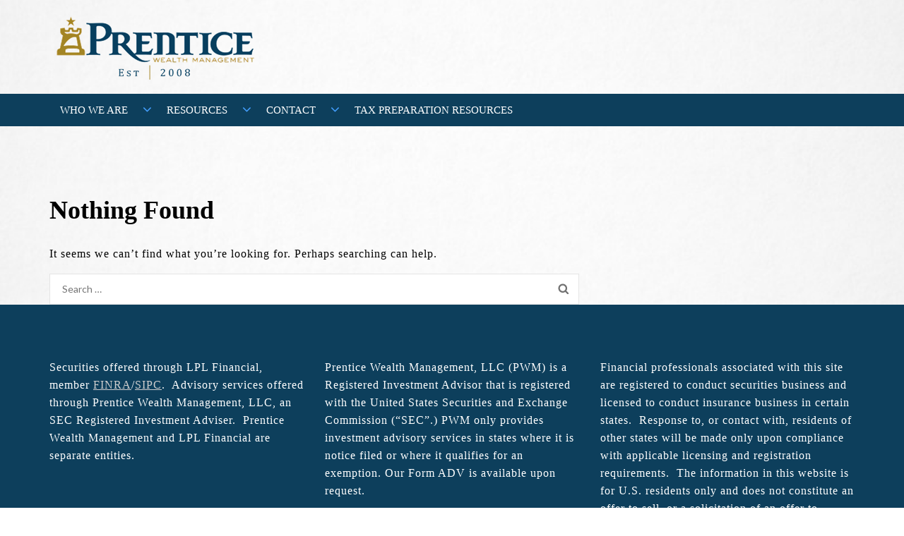

--- FILE ---
content_type: text/html; charset=UTF-8
request_url: https://www.prenticewealth.com/tag/fiduciary/
body_size: 12872
content:
<!doctype html>
<html dir="ltr" lang="en-US" prefix="og: https://ogp.me/ns#">
<head>
	<meta charset="UTF-8">
	<meta name="viewport" content="width=device-width, initial-scale=1">
	<link rel="profile" href="https://gmpg.org/xfn/11">

			<script type="text/javascript">
			window.flatStyles = window.flatStyles || ''

			window.lightspeedOptimizeStylesheet = function () {
				const currentStylesheet = document.querySelector( '.tcb-lightspeed-style:not([data-ls-optimized])' )

				if ( currentStylesheet ) {
					try {
						if ( currentStylesheet.sheet && currentStylesheet.sheet.cssRules ) {
							if ( window.flatStyles ) {
								if ( this.optimizing ) {
									setTimeout( window.lightspeedOptimizeStylesheet.bind( this ), 24 )
								} else {
									this.optimizing = true;

									let rulesIndex = 0;

									while ( rulesIndex < currentStylesheet.sheet.cssRules.length ) {
										const rule = currentStylesheet.sheet.cssRules[ rulesIndex ]
										/* remove rules that already exist in the page */
										if ( rule.type === CSSRule.STYLE_RULE && window.flatStyles.includes( `${rule.selectorText}{` ) ) {
											currentStylesheet.sheet.deleteRule( rulesIndex )
										} else {
											rulesIndex ++
										}
									}
									/* optimize, mark it such, move to the next file, append the styles we have until now */
									currentStylesheet.setAttribute( 'data-ls-optimized', '1' )

									window.flatStyles += currentStylesheet.innerHTML

									this.optimizing = false
								}
							} else {
								window.flatStyles = currentStylesheet.innerHTML
								currentStylesheet.setAttribute( 'data-ls-optimized', '1' )
							}
						}
					} catch ( error ) {
						console.warn( error )
					}

					if ( currentStylesheet.parentElement.tagName !== 'HEAD' ) {
						/* always make sure that those styles end up in the head */
						const stylesheetID = currentStylesheet.id;
						/**
						 * make sure that there is only one copy of the css
						 * e.g display CSS
						 */
						if ( ( ! stylesheetID || ( stylesheetID && ! document.querySelector( `head #${stylesheetID}` ) ) ) ) {
							document.head.prepend( currentStylesheet )
						} else {
							currentStylesheet.remove();
						}
					}
				}
			}

			window.lightspeedOptimizeFlat = function ( styleSheetElement ) {
				if ( document.querySelectorAll( 'link[href*="thrive_flat.css"]' ).length > 1 ) {
					/* disable this flat if we already have one */
					styleSheetElement.setAttribute( 'disabled', true )
				} else {
					/* if this is the first one, make sure he's in head */
					if ( styleSheetElement.parentElement.tagName !== 'HEAD' ) {
						document.head.append( styleSheetElement )
					}
				}
			}
		</script>
		<title>Fiduciary -</title>
<link href="https://fonts.googleapis.com/css?family=Lato:100,100i,200,200i,300,300i,400,400i,500,500i,600,600i,700,700i,800,800i,900,900i%7COpen+Sans:100,100i,200,200i,300,300i,400,400i,500,500i,600,600i,700,700i,800,800i,900,900i%7CIndie+Flower:100,100i,200,200i,300,300i,400,400i,500,500i,600,600i,700,700i,800,800i,900,900i%7COswald:100,100i,200,200i,300,300i,400,400i,500,500i,600,600i,700,700i,800,800i,900,900i" rel="stylesheet">
		<!-- All in One SEO 4.9.1.1 - aioseo.com -->
	<meta name="robots" content="max-image-preview:large" />
	<link rel="canonical" href="https://www.prenticewealth.com/tag/fiduciary/" />
	<meta name="generator" content="All in One SEO (AIOSEO) 4.9.1.1" />
		<script type="application/ld+json" class="aioseo-schema">
			{"@context":"https:\/\/schema.org","@graph":[{"@type":"BreadcrumbList","@id":"https:\/\/www.prenticewealth.com\/tag\/fiduciary\/#breadcrumblist","itemListElement":[{"@type":"ListItem","@id":"https:\/\/www.prenticewealth.com#listItem","position":1,"name":"Home","item":"https:\/\/www.prenticewealth.com","nextItem":{"@type":"ListItem","@id":"https:\/\/www.prenticewealth.com\/tag\/fiduciary\/#listItem","name":"Fiduciary"}},{"@type":"ListItem","@id":"https:\/\/www.prenticewealth.com\/tag\/fiduciary\/#listItem","position":2,"name":"Fiduciary","previousItem":{"@type":"ListItem","@id":"https:\/\/www.prenticewealth.com#listItem","name":"Home"}}]},{"@type":"CollectionPage","@id":"https:\/\/www.prenticewealth.com\/tag\/fiduciary\/#collectionpage","url":"https:\/\/www.prenticewealth.com\/tag\/fiduciary\/","name":"Fiduciary -","inLanguage":"en-US","isPartOf":{"@id":"https:\/\/www.prenticewealth.com\/#website"},"breadcrumb":{"@id":"https:\/\/www.prenticewealth.com\/tag\/fiduciary\/#breadcrumblist"}},{"@type":"Organization","@id":"https:\/\/www.prenticewealth.com\/#organization","name":"Prentice Wealth Management","description":"Defending Your Tomorrow","url":"https:\/\/www.prenticewealth.com\/","telephone":"+15852180001","logo":{"@type":"ImageObject","url":"https:\/\/www.prenticewealth.com\/wp-content\/uploads\/2014\/10\/cropped-cropped-cropped-cropped-PWM_Logo_300-8-1-1.png","@id":"https:\/\/www.prenticewealth.com\/tag\/fiduciary\/#organizationLogo","width":300,"height":70},"image":{"@id":"https:\/\/www.prenticewealth.com\/tag\/fiduciary\/#organizationLogo"},"sameAs":["https:\/\/www.facebook.com\/PrenticeWealth","https:\/\/twitter.com\/PrenticeWealth","https:\/\/www.linkedin.com\/company\/prentice-wealth-mangement-llc"]},{"@type":"WebSite","@id":"https:\/\/www.prenticewealth.com\/#website","url":"https:\/\/www.prenticewealth.com\/","description":"Defending Your Tomorrow","inLanguage":"en-US","publisher":{"@id":"https:\/\/www.prenticewealth.com\/#organization"}}]}
		</script>
		<!-- All in One SEO -->

<link rel='dns-prefetch' href='//www.googletagmanager.com' />
<link rel='dns-prefetch' href='//fonts.googleapis.com' />
<link rel="alternate" type="application/rss+xml" title=" &raquo; Feed" href="https://www.prenticewealth.com/feed/" />
<link rel="alternate" type="application/rss+xml" title=" &raquo; Comments Feed" href="https://www.prenticewealth.com/comments/feed/" />
<link rel="alternate" type="application/rss+xml" title=" &raquo; Fiduciary Tag Feed" href="https://www.prenticewealth.com/tag/fiduciary/feed/" />
		<!-- This site uses the Google Analytics by MonsterInsights plugin v9.10.1 - Using Analytics tracking - https://www.monsterinsights.com/ -->
		<!-- Note: MonsterInsights is not currently configured on this site. The site owner needs to authenticate with Google Analytics in the MonsterInsights settings panel. -->
					<!-- No tracking code set -->
				<!-- / Google Analytics by MonsterInsights -->
		<style id='wp-img-auto-sizes-contain-inline-css' type='text/css'>
img:is([sizes=auto i],[sizes^="auto," i]){contain-intrinsic-size:3000px 1500px}
/*# sourceURL=wp-img-auto-sizes-contain-inline-css */
</style>
<link rel='stylesheet' id='formidable-css' href='https://www.prenticewealth.com/wp-content/plugins/formidable/css/formidableforms.css?ver=1131700' type='text/css' media='all' />
<link rel='stylesheet' id='layerslider-css' href='https://www.prenticewealth.com/wp-content/plugins/LayerSlider/assets/static/layerslider/css/layerslider.css?ver=8.0.1' type='text/css' media='all' />
<style id='wp-emoji-styles-inline-css' type='text/css'>

	img.wp-smiley, img.emoji {
		display: inline !important;
		border: none !important;
		box-shadow: none !important;
		height: 1em !important;
		width: 1em !important;
		margin: 0 0.07em !important;
		vertical-align: -0.1em !important;
		background: none !important;
		padding: 0 !important;
	}
/*# sourceURL=wp-emoji-styles-inline-css */
</style>
<link rel='stylesheet' id='wp-block-library-css' href='https://www.prenticewealth.com/wp-includes/css/dist/block-library/style.min.css?ver=6.9' type='text/css' media='all' />
<style id='wp-block-image-inline-css' type='text/css'>
.wp-block-image>a,.wp-block-image>figure>a{display:inline-block}.wp-block-image img{box-sizing:border-box;height:auto;max-width:100%;vertical-align:bottom}@media not (prefers-reduced-motion){.wp-block-image img.hide{visibility:hidden}.wp-block-image img.show{animation:show-content-image .4s}}.wp-block-image[style*=border-radius] img,.wp-block-image[style*=border-radius]>a{border-radius:inherit}.wp-block-image.has-custom-border img{box-sizing:border-box}.wp-block-image.aligncenter{text-align:center}.wp-block-image.alignfull>a,.wp-block-image.alignwide>a{width:100%}.wp-block-image.alignfull img,.wp-block-image.alignwide img{height:auto;width:100%}.wp-block-image .aligncenter,.wp-block-image .alignleft,.wp-block-image .alignright,.wp-block-image.aligncenter,.wp-block-image.alignleft,.wp-block-image.alignright{display:table}.wp-block-image .aligncenter>figcaption,.wp-block-image .alignleft>figcaption,.wp-block-image .alignright>figcaption,.wp-block-image.aligncenter>figcaption,.wp-block-image.alignleft>figcaption,.wp-block-image.alignright>figcaption{caption-side:bottom;display:table-caption}.wp-block-image .alignleft{float:left;margin:.5em 1em .5em 0}.wp-block-image .alignright{float:right;margin:.5em 0 .5em 1em}.wp-block-image .aligncenter{margin-left:auto;margin-right:auto}.wp-block-image :where(figcaption){margin-bottom:1em;margin-top:.5em}.wp-block-image.is-style-circle-mask img{border-radius:9999px}@supports ((-webkit-mask-image:none) or (mask-image:none)) or (-webkit-mask-image:none){.wp-block-image.is-style-circle-mask img{border-radius:0;-webkit-mask-image:url('data:image/svg+xml;utf8,<svg viewBox="0 0 100 100" xmlns="http://www.w3.org/2000/svg"><circle cx="50" cy="50" r="50"/></svg>');mask-image:url('data:image/svg+xml;utf8,<svg viewBox="0 0 100 100" xmlns="http://www.w3.org/2000/svg"><circle cx="50" cy="50" r="50"/></svg>');mask-mode:alpha;-webkit-mask-position:center;mask-position:center;-webkit-mask-repeat:no-repeat;mask-repeat:no-repeat;-webkit-mask-size:contain;mask-size:contain}}:root :where(.wp-block-image.is-style-rounded img,.wp-block-image .is-style-rounded img){border-radius:9999px}.wp-block-image figure{margin:0}.wp-lightbox-container{display:flex;flex-direction:column;position:relative}.wp-lightbox-container img{cursor:zoom-in}.wp-lightbox-container img:hover+button{opacity:1}.wp-lightbox-container button{align-items:center;backdrop-filter:blur(16px) saturate(180%);background-color:#5a5a5a40;border:none;border-radius:4px;cursor:zoom-in;display:flex;height:20px;justify-content:center;opacity:0;padding:0;position:absolute;right:16px;text-align:center;top:16px;width:20px;z-index:100}@media not (prefers-reduced-motion){.wp-lightbox-container button{transition:opacity .2s ease}}.wp-lightbox-container button:focus-visible{outline:3px auto #5a5a5a40;outline:3px auto -webkit-focus-ring-color;outline-offset:3px}.wp-lightbox-container button:hover{cursor:pointer;opacity:1}.wp-lightbox-container button:focus{opacity:1}.wp-lightbox-container button:focus,.wp-lightbox-container button:hover,.wp-lightbox-container button:not(:hover):not(:active):not(.has-background){background-color:#5a5a5a40;border:none}.wp-lightbox-overlay{box-sizing:border-box;cursor:zoom-out;height:100vh;left:0;overflow:hidden;position:fixed;top:0;visibility:hidden;width:100%;z-index:100000}.wp-lightbox-overlay .close-button{align-items:center;cursor:pointer;display:flex;justify-content:center;min-height:40px;min-width:40px;padding:0;position:absolute;right:calc(env(safe-area-inset-right) + 16px);top:calc(env(safe-area-inset-top) + 16px);z-index:5000000}.wp-lightbox-overlay .close-button:focus,.wp-lightbox-overlay .close-button:hover,.wp-lightbox-overlay .close-button:not(:hover):not(:active):not(.has-background){background:none;border:none}.wp-lightbox-overlay .lightbox-image-container{height:var(--wp--lightbox-container-height);left:50%;overflow:hidden;position:absolute;top:50%;transform:translate(-50%,-50%);transform-origin:top left;width:var(--wp--lightbox-container-width);z-index:9999999999}.wp-lightbox-overlay .wp-block-image{align-items:center;box-sizing:border-box;display:flex;height:100%;justify-content:center;margin:0;position:relative;transform-origin:0 0;width:100%;z-index:3000000}.wp-lightbox-overlay .wp-block-image img{height:var(--wp--lightbox-image-height);min-height:var(--wp--lightbox-image-height);min-width:var(--wp--lightbox-image-width);width:var(--wp--lightbox-image-width)}.wp-lightbox-overlay .wp-block-image figcaption{display:none}.wp-lightbox-overlay button{background:none;border:none}.wp-lightbox-overlay .scrim{background-color:#fff;height:100%;opacity:.9;position:absolute;width:100%;z-index:2000000}.wp-lightbox-overlay.active{visibility:visible}@media not (prefers-reduced-motion){.wp-lightbox-overlay.active{animation:turn-on-visibility .25s both}.wp-lightbox-overlay.active img{animation:turn-on-visibility .35s both}.wp-lightbox-overlay.show-closing-animation:not(.active){animation:turn-off-visibility .35s both}.wp-lightbox-overlay.show-closing-animation:not(.active) img{animation:turn-off-visibility .25s both}.wp-lightbox-overlay.zoom.active{animation:none;opacity:1;visibility:visible}.wp-lightbox-overlay.zoom.active .lightbox-image-container{animation:lightbox-zoom-in .4s}.wp-lightbox-overlay.zoom.active .lightbox-image-container img{animation:none}.wp-lightbox-overlay.zoom.active .scrim{animation:turn-on-visibility .4s forwards}.wp-lightbox-overlay.zoom.show-closing-animation:not(.active){animation:none}.wp-lightbox-overlay.zoom.show-closing-animation:not(.active) .lightbox-image-container{animation:lightbox-zoom-out .4s}.wp-lightbox-overlay.zoom.show-closing-animation:not(.active) .lightbox-image-container img{animation:none}.wp-lightbox-overlay.zoom.show-closing-animation:not(.active) .scrim{animation:turn-off-visibility .4s forwards}}@keyframes show-content-image{0%{visibility:hidden}99%{visibility:hidden}to{visibility:visible}}@keyframes turn-on-visibility{0%{opacity:0}to{opacity:1}}@keyframes turn-off-visibility{0%{opacity:1;visibility:visible}99%{opacity:0;visibility:visible}to{opacity:0;visibility:hidden}}@keyframes lightbox-zoom-in{0%{transform:translate(calc((-100vw + var(--wp--lightbox-scrollbar-width))/2 + var(--wp--lightbox-initial-left-position)),calc(-50vh + var(--wp--lightbox-initial-top-position))) scale(var(--wp--lightbox-scale))}to{transform:translate(-50%,-50%) scale(1)}}@keyframes lightbox-zoom-out{0%{transform:translate(-50%,-50%) scale(1);visibility:visible}99%{visibility:visible}to{transform:translate(calc((-100vw + var(--wp--lightbox-scrollbar-width))/2 + var(--wp--lightbox-initial-left-position)),calc(-50vh + var(--wp--lightbox-initial-top-position))) scale(var(--wp--lightbox-scale));visibility:hidden}}
/*# sourceURL=https://www.prenticewealth.com/wp-includes/blocks/image/style.min.css */
</style>
<style id='wp-block-paragraph-inline-css' type='text/css'>
.is-small-text{font-size:.875em}.is-regular-text{font-size:1em}.is-large-text{font-size:2.25em}.is-larger-text{font-size:3em}.has-drop-cap:not(:focus):first-letter{float:left;font-size:8.4em;font-style:normal;font-weight:100;line-height:.68;margin:.05em .1em 0 0;text-transform:uppercase}body.rtl .has-drop-cap:not(:focus):first-letter{float:none;margin-left:.1em}p.has-drop-cap.has-background{overflow:hidden}:root :where(p.has-background){padding:1.25em 2.375em}:where(p.has-text-color:not(.has-link-color)) a{color:inherit}p.has-text-align-left[style*="writing-mode:vertical-lr"],p.has-text-align-right[style*="writing-mode:vertical-rl"]{rotate:180deg}
/*# sourceURL=https://www.prenticewealth.com/wp-includes/blocks/paragraph/style.min.css */
</style>
<style id='global-styles-inline-css' type='text/css'>
:root{--wp--preset--aspect-ratio--square: 1;--wp--preset--aspect-ratio--4-3: 4/3;--wp--preset--aspect-ratio--3-4: 3/4;--wp--preset--aspect-ratio--3-2: 3/2;--wp--preset--aspect-ratio--2-3: 2/3;--wp--preset--aspect-ratio--16-9: 16/9;--wp--preset--aspect-ratio--9-16: 9/16;--wp--preset--color--black: #000000;--wp--preset--color--cyan-bluish-gray: #abb8c3;--wp--preset--color--white: #ffffff;--wp--preset--color--pale-pink: #f78da7;--wp--preset--color--vivid-red: #cf2e2e;--wp--preset--color--luminous-vivid-orange: #ff6900;--wp--preset--color--luminous-vivid-amber: #fcb900;--wp--preset--color--light-green-cyan: #7bdcb5;--wp--preset--color--vivid-green-cyan: #00d084;--wp--preset--color--pale-cyan-blue: #8ed1fc;--wp--preset--color--vivid-cyan-blue: #0693e3;--wp--preset--color--vivid-purple: #9b51e0;--wp--preset--gradient--vivid-cyan-blue-to-vivid-purple: linear-gradient(135deg,rgb(6,147,227) 0%,rgb(155,81,224) 100%);--wp--preset--gradient--light-green-cyan-to-vivid-green-cyan: linear-gradient(135deg,rgb(122,220,180) 0%,rgb(0,208,130) 100%);--wp--preset--gradient--luminous-vivid-amber-to-luminous-vivid-orange: linear-gradient(135deg,rgb(252,185,0) 0%,rgb(255,105,0) 100%);--wp--preset--gradient--luminous-vivid-orange-to-vivid-red: linear-gradient(135deg,rgb(255,105,0) 0%,rgb(207,46,46) 100%);--wp--preset--gradient--very-light-gray-to-cyan-bluish-gray: linear-gradient(135deg,rgb(238,238,238) 0%,rgb(169,184,195) 100%);--wp--preset--gradient--cool-to-warm-spectrum: linear-gradient(135deg,rgb(74,234,220) 0%,rgb(151,120,209) 20%,rgb(207,42,186) 40%,rgb(238,44,130) 60%,rgb(251,105,98) 80%,rgb(254,248,76) 100%);--wp--preset--gradient--blush-light-purple: linear-gradient(135deg,rgb(255,206,236) 0%,rgb(152,150,240) 100%);--wp--preset--gradient--blush-bordeaux: linear-gradient(135deg,rgb(254,205,165) 0%,rgb(254,45,45) 50%,rgb(107,0,62) 100%);--wp--preset--gradient--luminous-dusk: linear-gradient(135deg,rgb(255,203,112) 0%,rgb(199,81,192) 50%,rgb(65,88,208) 100%);--wp--preset--gradient--pale-ocean: linear-gradient(135deg,rgb(255,245,203) 0%,rgb(182,227,212) 50%,rgb(51,167,181) 100%);--wp--preset--gradient--electric-grass: linear-gradient(135deg,rgb(202,248,128) 0%,rgb(113,206,126) 100%);--wp--preset--gradient--midnight: linear-gradient(135deg,rgb(2,3,129) 0%,rgb(40,116,252) 100%);--wp--preset--font-size--small: 13px;--wp--preset--font-size--medium: 20px;--wp--preset--font-size--large: 36px;--wp--preset--font-size--x-large: 42px;--wp--preset--spacing--20: 0.44rem;--wp--preset--spacing--30: 0.67rem;--wp--preset--spacing--40: 1rem;--wp--preset--spacing--50: 1.5rem;--wp--preset--spacing--60: 2.25rem;--wp--preset--spacing--70: 3.38rem;--wp--preset--spacing--80: 5.06rem;--wp--preset--shadow--natural: 6px 6px 9px rgba(0, 0, 0, 0.2);--wp--preset--shadow--deep: 12px 12px 50px rgba(0, 0, 0, 0.4);--wp--preset--shadow--sharp: 6px 6px 0px rgba(0, 0, 0, 0.2);--wp--preset--shadow--outlined: 6px 6px 0px -3px rgb(255, 255, 255), 6px 6px rgb(0, 0, 0);--wp--preset--shadow--crisp: 6px 6px 0px rgb(0, 0, 0);}:where(.is-layout-flex){gap: 0.5em;}:where(.is-layout-grid){gap: 0.5em;}body .is-layout-flex{display: flex;}.is-layout-flex{flex-wrap: wrap;align-items: center;}.is-layout-flex > :is(*, div){margin: 0;}body .is-layout-grid{display: grid;}.is-layout-grid > :is(*, div){margin: 0;}:where(.wp-block-columns.is-layout-flex){gap: 2em;}:where(.wp-block-columns.is-layout-grid){gap: 2em;}:where(.wp-block-post-template.is-layout-flex){gap: 1.25em;}:where(.wp-block-post-template.is-layout-grid){gap: 1.25em;}.has-black-color{color: var(--wp--preset--color--black) !important;}.has-cyan-bluish-gray-color{color: var(--wp--preset--color--cyan-bluish-gray) !important;}.has-white-color{color: var(--wp--preset--color--white) !important;}.has-pale-pink-color{color: var(--wp--preset--color--pale-pink) !important;}.has-vivid-red-color{color: var(--wp--preset--color--vivid-red) !important;}.has-luminous-vivid-orange-color{color: var(--wp--preset--color--luminous-vivid-orange) !important;}.has-luminous-vivid-amber-color{color: var(--wp--preset--color--luminous-vivid-amber) !important;}.has-light-green-cyan-color{color: var(--wp--preset--color--light-green-cyan) !important;}.has-vivid-green-cyan-color{color: var(--wp--preset--color--vivid-green-cyan) !important;}.has-pale-cyan-blue-color{color: var(--wp--preset--color--pale-cyan-blue) !important;}.has-vivid-cyan-blue-color{color: var(--wp--preset--color--vivid-cyan-blue) !important;}.has-vivid-purple-color{color: var(--wp--preset--color--vivid-purple) !important;}.has-black-background-color{background-color: var(--wp--preset--color--black) !important;}.has-cyan-bluish-gray-background-color{background-color: var(--wp--preset--color--cyan-bluish-gray) !important;}.has-white-background-color{background-color: var(--wp--preset--color--white) !important;}.has-pale-pink-background-color{background-color: var(--wp--preset--color--pale-pink) !important;}.has-vivid-red-background-color{background-color: var(--wp--preset--color--vivid-red) !important;}.has-luminous-vivid-orange-background-color{background-color: var(--wp--preset--color--luminous-vivid-orange) !important;}.has-luminous-vivid-amber-background-color{background-color: var(--wp--preset--color--luminous-vivid-amber) !important;}.has-light-green-cyan-background-color{background-color: var(--wp--preset--color--light-green-cyan) !important;}.has-vivid-green-cyan-background-color{background-color: var(--wp--preset--color--vivid-green-cyan) !important;}.has-pale-cyan-blue-background-color{background-color: var(--wp--preset--color--pale-cyan-blue) !important;}.has-vivid-cyan-blue-background-color{background-color: var(--wp--preset--color--vivid-cyan-blue) !important;}.has-vivid-purple-background-color{background-color: var(--wp--preset--color--vivid-purple) !important;}.has-black-border-color{border-color: var(--wp--preset--color--black) !important;}.has-cyan-bluish-gray-border-color{border-color: var(--wp--preset--color--cyan-bluish-gray) !important;}.has-white-border-color{border-color: var(--wp--preset--color--white) !important;}.has-pale-pink-border-color{border-color: var(--wp--preset--color--pale-pink) !important;}.has-vivid-red-border-color{border-color: var(--wp--preset--color--vivid-red) !important;}.has-luminous-vivid-orange-border-color{border-color: var(--wp--preset--color--luminous-vivid-orange) !important;}.has-luminous-vivid-amber-border-color{border-color: var(--wp--preset--color--luminous-vivid-amber) !important;}.has-light-green-cyan-border-color{border-color: var(--wp--preset--color--light-green-cyan) !important;}.has-vivid-green-cyan-border-color{border-color: var(--wp--preset--color--vivid-green-cyan) !important;}.has-pale-cyan-blue-border-color{border-color: var(--wp--preset--color--pale-cyan-blue) !important;}.has-vivid-cyan-blue-border-color{border-color: var(--wp--preset--color--vivid-cyan-blue) !important;}.has-vivid-purple-border-color{border-color: var(--wp--preset--color--vivid-purple) !important;}.has-vivid-cyan-blue-to-vivid-purple-gradient-background{background: var(--wp--preset--gradient--vivid-cyan-blue-to-vivid-purple) !important;}.has-light-green-cyan-to-vivid-green-cyan-gradient-background{background: var(--wp--preset--gradient--light-green-cyan-to-vivid-green-cyan) !important;}.has-luminous-vivid-amber-to-luminous-vivid-orange-gradient-background{background: var(--wp--preset--gradient--luminous-vivid-amber-to-luminous-vivid-orange) !important;}.has-luminous-vivid-orange-to-vivid-red-gradient-background{background: var(--wp--preset--gradient--luminous-vivid-orange-to-vivid-red) !important;}.has-very-light-gray-to-cyan-bluish-gray-gradient-background{background: var(--wp--preset--gradient--very-light-gray-to-cyan-bluish-gray) !important;}.has-cool-to-warm-spectrum-gradient-background{background: var(--wp--preset--gradient--cool-to-warm-spectrum) !important;}.has-blush-light-purple-gradient-background{background: var(--wp--preset--gradient--blush-light-purple) !important;}.has-blush-bordeaux-gradient-background{background: var(--wp--preset--gradient--blush-bordeaux) !important;}.has-luminous-dusk-gradient-background{background: var(--wp--preset--gradient--luminous-dusk) !important;}.has-pale-ocean-gradient-background{background: var(--wp--preset--gradient--pale-ocean) !important;}.has-electric-grass-gradient-background{background: var(--wp--preset--gradient--electric-grass) !important;}.has-midnight-gradient-background{background: var(--wp--preset--gradient--midnight) !important;}.has-small-font-size{font-size: var(--wp--preset--font-size--small) !important;}.has-medium-font-size{font-size: var(--wp--preset--font-size--medium) !important;}.has-large-font-size{font-size: var(--wp--preset--font-size--large) !important;}.has-x-large-font-size{font-size: var(--wp--preset--font-size--x-large) !important;}
/*# sourceURL=global-styles-inline-css */
</style>

<style id='classic-theme-styles-inline-css' type='text/css'>
/*! This file is auto-generated */
.wp-block-button__link{color:#fff;background-color:#32373c;border-radius:9999px;box-shadow:none;text-decoration:none;padding:calc(.667em + 2px) calc(1.333em + 2px);font-size:1.125em}.wp-block-file__button{background:#32373c;color:#fff;text-decoration:none}
/*# sourceURL=/wp-includes/css/classic-themes.min.css */
</style>
<link rel='stylesheet' id='business-times-google-fonts-css' href='//fonts.googleapis.com/css?family=Oxygen%3A400%2C700%7CLato%3A400%2C700%2C400italic&#038;ver=6.9' type='text/css' media='all' />
<link rel='stylesheet' id='font-awesome-css' href='https://www.prenticewealth.com/wp-content/themes/business-times/css/font-awesome.css?ver=6.9' type='text/css' media='all' />
<link rel='stylesheet' id='owl-carousel-css' href='https://www.prenticewealth.com/wp-content/themes/business-times/css/owl.carousel.css?ver=6.9' type='text/css' media='all' />
<link rel='stylesheet' id='owl-theme-default-css' href='https://www.prenticewealth.com/wp-content/themes/business-times/css/owl.theme.default.css?ver=6.9' type='text/css' media='all' />
<link rel='stylesheet' id='jquery-sidr-light-css' href='https://www.prenticewealth.com/wp-content/themes/business-times/css/jquery.sidr.light.css?ver=6.9' type='text/css' media='all' />
<link rel='stylesheet' id='business-times-style-css' href='https://www.prenticewealth.com/wp-content/themes/business-times/style.css?ver=6.9' type='text/css' media='all' />
<link rel='stylesheet' id='rt-team-css-css' href='https://www.prenticewealth.com/wp-content/plugins/tlp-team/assets/css/tlpteam.css?ver=5.0.11' type='text/css' media='all' />
<link rel='stylesheet' id='tmmp-css' href='https://www.prenticewealth.com/wp-content/plugins/team-members-pro/inc/css/tmm_style.css?ver=6.9' type='text/css' media='all' />
<script type="text/javascript" src="https://www.prenticewealth.com/wp-includes/js/jquery/jquery.min.js?ver=3.7.1" id="jquery-core-js"></script>
<script type="text/javascript" src="https://www.prenticewealth.com/wp-includes/js/jquery/jquery-migrate.min.js?ver=3.4.1" id="jquery-migrate-js"></script>
<script type="text/javascript" id="layerslider-utils-js-extra">
/* <![CDATA[ */
var LS_Meta = {"v":"8.0.1","fixGSAP":"1"};
//# sourceURL=layerslider-utils-js-extra
/* ]]> */
</script>
<script type="text/javascript" src="https://www.prenticewealth.com/wp-content/plugins/LayerSlider/assets/static/layerslider/js/layerslider.utils.js?ver=8.0.1" id="layerslider-utils-js"></script>
<script type="text/javascript" src="https://www.prenticewealth.com/wp-content/plugins/LayerSlider/assets/static/layerslider/js/layerslider.kreaturamedia.jquery.js?ver=8.0.1" id="layerslider-js"></script>
<script type="text/javascript" src="https://www.prenticewealth.com/wp-content/plugins/LayerSlider/assets/static/layerslider/js/layerslider.transitions.js?ver=8.0.1" id="layerslider-transitions-js"></script>

<!-- Google tag (gtag.js) snippet added by Site Kit -->
<!-- Google Analytics snippet added by Site Kit -->
<script type="text/javascript" src="https://www.googletagmanager.com/gtag/js?id=GT-KV6G4J4" id="google_gtagjs-js" async></script>
<script type="text/javascript" id="google_gtagjs-js-after">
/* <![CDATA[ */
window.dataLayer = window.dataLayer || [];function gtag(){dataLayer.push(arguments);}
gtag("set","linker",{"domains":["www.prenticewealth.com"]});
gtag("js", new Date());
gtag("set", "developer_id.dZTNiMT", true);
gtag("config", "GT-KV6G4J4");
//# sourceURL=google_gtagjs-js-after
/* ]]> */
</script>
<script type="text/javascript" src="https://www.prenticewealth.com/wp-content/plugins/team-members-pro/inc/js/tmm.min.js?ver=6.9" id="tmmp-js"></script>
<meta name="generator" content="Powered by LayerSlider 8.0.1 - Build Heros, Sliders, and Popups. Create Animations and Beautiful, Rich Web Content as Easy as Never Before on WordPress." />
<!-- LayerSlider updates and docs at: https://layerslider.com -->
<link rel="https://api.w.org/" href="https://www.prenticewealth.com/wp-json/" /><link rel="alternate" title="JSON" type="application/json" href="https://www.prenticewealth.com/wp-json/wp/v2/tags/43" /><link rel="EditURI" type="application/rsd+xml" title="RSD" href="https://www.prenticewealth.com/xmlrpc.php?rsd" />
<meta name="generator" content="WordPress 6.9" />
		<!-- Custom Logo: hide header text -->
		<style id="custom-logo-css" type="text/css">
			.site-title, .site-description {
				position: absolute;
				clip-path: inset(50%);
			}
		</style>
		<style type="text/css">
			.aiovg-player {
				display: block;
				position: relative;
				border-radius: 3px;
				padding-bottom: 56.25%;
				width: 100%;
				height: 0;	
				overflow: hidden;
			}
			
			.aiovg-player iframe,
			.aiovg-player .video-js,
			.aiovg-player .plyr {
				--plyr-color-main: #00b2ff;
				position: absolute;
				inset: 0;	
				margin: 0;
				padding: 0;
				width: 100%;
				height: 100%;
			}
		</style><meta name="cdp-version" content="1.5.0" /><meta name="generator" content="Site Kit by Google 1.167.0" /><style type="text/css" id="tve_global_variables">:root{--tcb-background-author-image:url();--tcb-background-user-image:url();--tcb-background-featured-image-thumbnail:url(https://www.prenticewealth.com/wp-content/plugins/thrive-visual-editor/editor/css/images/featured_image.png);}</style><style type="text/css" id="custom-background-css">
body.custom-background { background-image: url("https://www.prenticewealth.com/wp-content/uploads/2022/09/white-background.jpg"); background-position: right center; background-size: cover; background-repeat: no-repeat; background-attachment: fixed; }
</style>
	<style type="text/css" id="thrive-default-styles"></style><link rel="icon" href="https://www.prenticewealth.com/wp-content/uploads/2019/11/cropped-castle-logo2-8-32x32.png" sizes="32x32" />
<link rel="icon" href="https://www.prenticewealth.com/wp-content/uploads/2019/11/cropped-castle-logo2-8-192x192.png" sizes="192x192" />
<link rel="apple-touch-icon" href="https://www.prenticewealth.com/wp-content/uploads/2019/11/cropped-castle-logo2-8-180x180.png" />
<meta name="msapplication-TileImage" content="https://www.prenticewealth.com/wp-content/uploads/2019/11/cropped-castle-logo2-8-270x270.png" />
	<!-- Fonts Plugin CSS - https://fontsplugin.com/ -->
	<style>
		:root {
--font-base: Palatino, Palatino Linotype, Palatino LT STD, Book Antiqua, Georgia, serif;
}
body, #content, .entry-content, .post-content, .page-content, .post-excerpt, .entry-summary, .entry-excerpt, .widget-area, .widget, .sidebar, #sidebar, footer, .footer, #footer, .site-footer {
font-family: Palatino, Palatino Linotype, Palatino LT STD, Book Antiqua, Georgia, serif;
 }
	</style>
	<!-- Fonts Plugin CSS -->
	</head>

<body data-rsssl=1 class="archive tag tag-fiduciary tag-43 custom-background wp-custom-logo wp-theme-business-times metaslider-plugin group-blog hfeed custom-background-image fpt-template-business-times">
<div id="page" class="site">
	<a class="skip-link screen-reader-text" href="#content">Skip to content</a>

	    <header id="masthead" class="site-header" role="banner">
        <div class="header-top">
        <div class="container">
            <div class="site-branding">
                <a href="https://www.prenticewealth.com/" class="custom-logo-link" rel="home"><img width="300" height="113" src="https://www.prenticewealth.com/wp-content/uploads/2024/08/cropped-pwm-transparent-logo-300px.png" class="custom-logo" alt="" decoding="async" /></a>                <div class="text-logo">
                    <h1 class="site-title"><a href="https://www.prenticewealth.com/" rel="home"></a></h1>
                                            <p class="site-description">Defending Your Tomorrow</p>
                                  </div>  
            </div><!-- .site-branding -->

            <div class="header-contact">
                 
                            
                
            </div>
        </div>
    </div>
        <div class="header-bottom">    
        <div class="container">
            <div id="mobile-header">
                <a id="responsive-menu-button" href="#sidr-main"><i class="fa fa-bars"></i></a>
            </div>
            <nav id="site-navigation" class="main-navigation">
                <div class="menu-main-menu-container"><ul id="primary-menu" class="menu"><li id="menu-item-11215" class="menu-item menu-item-type-post_type menu-item-object-page menu-item-has-children menu-item-11215"><a href="https://www.prenticewealth.com/who-we-are/">Who We Are</a>
<ul class="sub-menu">
	<li id="menu-item-11776" class="menu-item menu-item-type-post_type menu-item-object-page menu-item-11776"><a href="https://www.prenticewealth.com/who-we-are/">Why PWM</a></li>
	<li id="menu-item-9760" class="menu-item menu-item-type-post_type menu-item-object-page menu-item-9760"><a href="https://www.prenticewealth.com/talent-3/">Talent</a></li>
	<li id="menu-item-5093" class="menu-item menu-item-type-post_type menu-item-object-page menu-item-5093"><a href="https://www.prenticewealth.com/extended-professional-network/">Professional Network</a></li>
	<li id="menu-item-11727" class="menu-item menu-item-type-post_type menu-item-object-page menu-item-11727"><a href="https://www.prenticewealth.com/career-opportunities/">Career Opportunities</a></li>
</ul>
</li>
<li id="menu-item-11207" class="menu-item menu-item-type-post_type menu-item-object-page menu-item-has-children menu-item-11207"><a href="https://www.prenticewealth.com/investor-resources/">Resources</a>
<ul class="sub-menu">
	<li id="menu-item-11673" class="menu-item menu-item-type-post_type menu-item-object-page menu-item-11673"><a href="https://www.prenticewealth.com/new-client-resources/">New Client Resources</a></li>
	<li id="menu-item-11522" class="menu-item menu-item-type-post_type menu-item-object-page menu-item-11522"><a href="https://www.prenticewealth.com/volatility-and-recession-resources/">Volatility Resources</a></li>
	<li id="menu-item-5286" class="menu-item menu-item-type-post_type menu-item-object-page menu-item-has-children menu-item-5286"><a href="https://www.prenticewealth.com/investor-resources/">Investor Resources</a>
	<ul class="sub-menu">
		<li id="menu-item-8115" class="menu-item menu-item-type-post_type menu-item-object-page menu-item-8115"><a href="https://www.prenticewealth.com/pwm-family-resource-binder/">Family Resource Binder</a></li>
		<li id="menu-item-4648" class="menu-item menu-item-type-post_type menu-item-object-page menu-item-4648"><a href="https://www.prenticewealth.com/the-value-of-a-human-advisor/">The Value of a Human Advisor</a></li>
		<li id="menu-item-11480" class="menu-item menu-item-type-post_type menu-item-object-page menu-item-11480"><a href="https://www.prenticewealth.com/investor-resources/">Investor Resources</a></li>
	</ul>
</li>
	<li id="menu-item-11822" class="menu-item menu-item-type-post_type menu-item-object-page menu-item-11822"><a href="https://www.prenticewealth.com/tax-preparation-resources-2/">Tax Preparation Resources</a></li>
	<li id="menu-item-10300" class="menu-item menu-item-type-post_type menu-item-object-page menu-item-has-children menu-item-10300"><a href="https://www.prenticewealth.com/annual-disclosures/">Disclosures</a>
	<ul class="sub-menu">
		<li id="menu-item-6983" class="menu-item menu-item-type-custom menu-item-object-custom menu-item-6983"><a href="https://www.prenticewealth.com/wp-content/uploads/2022/10/Privacy-Policy-FINAL-10.27.2022.pdf">PWM Privacy Policy</a></li>
	</ul>
</li>
</ul>
</li>
<li id="menu-item-5989" class="menu-item menu-item-type-post_type menu-item-object-page menu-item-has-children menu-item-5989"><a href="https://www.prenticewealth.com/find-us/">Contact</a>
<ul class="sub-menu">
	<li id="menu-item-7420" class="menu-item menu-item-type-post_type menu-item-object-page menu-item-7420"><a href="https://www.prenticewealth.com/find-us/">Contact Form</a></li>
	<li id="menu-item-5986" class="menu-item menu-item-type-post_type menu-item-object-page menu-item-5986"><a href="https://www.prenticewealth.com/find-us/">Find Us</a></li>
	<li id="menu-item-4638" class="menu-item menu-item-type-post_type menu-item-object-page menu-item-4638"><a href="https://www.prenticewealth.com/wholesaler-meeting-request/">Vendor Meeting Request</a></li>
	<li id="menu-item-4637" class="menu-item menu-item-type-post_type menu-item-object-page menu-item-4637"><a href="https://www.prenticewealth.com/how-to-contact-our-office/">How to Contact Us</a></li>
</ul>
</li>
<li id="menu-item-11823" class="menu-item menu-item-type-post_type menu-item-object-page menu-item-11823"><a href="https://www.prenticewealth.com/tax-preparation-resources-2/">Tax Preparation Resources</a></li>
</ul></div>            </nav><!-- #site-navigation -->
        </div>
    </div>
        </header><!-- #masthead -->
        <div id="content" class="site-content">
        <div class="container">
             <div class="row">
    
	<div id="primary" class="content-area">
		<main id="main" class="site-main">

		
<section class="no-results not-found">
	<header class="page-header">
		<h1 class="page-title">Nothing Found</h1>
	</header><!-- .page-header -->

	<div class="page-content">
		
			<p>It seems we can&rsquo;t find what you&rsquo;re looking for. Perhaps searching can help.</p>
			<form role="search" method="get" class="search-form" action="https://www.prenticewealth.com/">
				<label>
					<span class="screen-reader-text">Search for:</span>
					<input type="search" class="search-field" placeholder="Search &hellip;" value="" name="s" />
				</label>
				<input type="submit" class="search-submit" value="Search" />
			</form>	</div><!-- .page-content -->
</section><!-- .no-results -->

		</main><!-- #main -->
	</div><!-- #primary -->


<aside id="secondary" class="widget-area">
	<section id="block-3" class="widget widget_block widget_text">
<p></p>
</section></aside><!-- #secondary -->
</div></div></div><footer id="colophon" class="site-footer" role="contentinfo">        <div class="widget-area">
            <div class="container">
                <div class="row">
                    
                                        <div class="col-4">
                        <section id="text-15" class="widget widget_text">			<div class="textwidget"><p>Securities offered through LPL Financial, member <a href="http://www.finra.org/">FINRA</a>/<a href="https://www.sipc.org/list-of-members/">SIPC</a>.  Advisory services offered through Prentice Wealth Management, LLC, an SEC Registered Investment Adviser.  Prentice Wealth Management and LPL Financial are separate entities.</p>
<p>&nbsp;</p>
</div>
		</section>                    </div>
                                        
                                        <div class="col-4">
                        <section id="text-10" class="widget widget_text">			<div class="textwidget"><p>Prentice Wealth Management, LLC (PWM) is a Registered Investment Advisor that is registered with the United States Securities and Exchange Commission (&#8220;SEC&#8221;.) PWM only provides investment advisory services in states where it is notice filed or where it qualifies for an exemption. Our Form ADV is available upon request.</p>
</div>
		</section><section id="block-2" class="widget widget_block widget_media_image"><div class="wp-block-image">
<figure class="alignleft size-large is-resized"><a href="https://brokercheck.finra.org/"><img loading="lazy" decoding="async" width="1024" height="272" src="https://www.prenticewealth.com/wp-content/uploads/2015/10/BrokerCheck_logo-new-1024x272.png" alt="" class="wp-image-794" style="width:131px;height:34px" srcset="https://www.prenticewealth.com/wp-content/uploads/2015/10/BrokerCheck_logo-new-1024x272.png 1024w, https://www.prenticewealth.com/wp-content/uploads/2015/10/BrokerCheck_logo-new-300x80.png 300w, https://www.prenticewealth.com/wp-content/uploads/2015/10/BrokerCheck_logo-new-706x188.png 706w, https://www.prenticewealth.com/wp-content/uploads/2015/10/BrokerCheck_logo-new-978x260.png 978w, https://www.prenticewealth.com/wp-content/uploads/2015/10/BrokerCheck_logo-new-788x210.png 788w, https://www.prenticewealth.com/wp-content/uploads/2015/10/BrokerCheck_logo-new-1060x282.png 1060w, https://www.prenticewealth.com/wp-content/uploads/2015/10/BrokerCheck_logo-new-697x185.png 697w, https://www.prenticewealth.com/wp-content/uploads/2015/10/BrokerCheck_logo-new-515x137.png 515w, https://www.prenticewealth.com/wp-content/uploads/2015/10/BrokerCheck_logo-new.png 1339w" sizes="auto, (max-width: 1024px) 100vw, 1024px" /></a></figure>
</div></section>                    </div>
                                        
                                        <div class="col-4">
                        <section id="text-5" class="widget widget_text">			<div class="textwidget"><p>Financial professionals associated with this site are registered to conduct securities business and licensed to conduct insurance business in certain states.  Response to, or contact with, residents of other states will be made only upon compliance with applicable licensing and registration requirements.  The information in this website is for U.S. residents only and does not constitute an offer to sell, or a solicitation of an offer to purchase brokerage services to persons outside of the United States.</p>
</div>
		</section>                    </div>
                                        
                </div><!-- .row -->
            </div><!-- .container -->
        </div><!-- .widget-area -->
<div class="footer-b"><div class="container"><div class="site-info">© 2022 Prentice Wealth Management, LLC. All Rights Reserved.&nbsp;<a href="http://prosysthemes.com/wordpress-themes/business-times/" target="_blank">Business Times By Prosys Theme. </a>Powered by <a href="https://wordpress.org/" target="_blank">WordPress</a></div></div></div></footer></div><!-- #page -->

<script type="speculationrules">
{"prefetch":[{"source":"document","where":{"and":[{"href_matches":"/*"},{"not":{"href_matches":["/wp-*.php","/wp-admin/*","/wp-content/uploads/*","/wp-content/*","/wp-content/plugins/*","/wp-content/themes/business-times/*","/*\\?(.+)"]}},{"not":{"selector_matches":"a[rel~=\"nofollow\"]"}},{"not":{"selector_matches":".no-prefetch, .no-prefetch a"}}]},"eagerness":"conservative"}]}
</script>
<script type='text/javascript'>( $ => {
	/**
	 * Displays toast message from storage, it is used when the user is redirected after login
	 */
	if ( window.sessionStorage ) {
		$( window ).on( 'tcb_after_dom_ready', () => {
			const message = sessionStorage.getItem( 'tcb_toast_message' );

			if ( message ) {
				tcbToast( sessionStorage.getItem( 'tcb_toast_message' ), false );
				sessionStorage.removeItem( 'tcb_toast_message' );
			}
		} );
	}

	/**
	 * Displays toast message
	 *
	 * @param {string}   message  - message to display
	 * @param {Boolean}  error    - whether the message is an error or not
	 * @param {Function} callback - callback function to be called after the message is closed
	 */
	function tcbToast( message, error, callback ) {
		/* Also allow "message" objects */
		if ( typeof message !== 'string' ) {
			message = message.message || message.error || message.success;
		}
		if ( ! error ) {
			error = false;
		}
		TCB_Front.notificationElement.toggle( message, error ? 'error' : 'success', callback );
	}
} )( typeof ThriveGlobal === 'undefined' ? jQuery : ThriveGlobal.$j );
</script><style type="text/css" id="tve_notification_styles"></style>
<div class="tvd-toast tve-fe-message" style="display: none">
	<div class="tve-toast-message tve-success-message">
		<div class="tve-toast-icon-container">
			<span class="tve_tick thrv-svg-icon"></span>
		</div>
		<div class="tve-toast-message-container"></div>
	</div>
</div><script type="text/javascript">var tcb_current_post_lists=JSON.parse('[]'); var tcb_post_lists=tcb_post_lists?[...tcb_post_lists,...tcb_current_post_lists]:tcb_current_post_lists;</script><script type="module"  src="https://www.prenticewealth.com/wp-content/plugins/all-in-one-seo-pack/dist/Lite/assets/table-of-contents.95d0dfce.js?ver=4.9.1.1" id="aioseo/js/src/vue/standalone/blocks/table-of-contents/frontend.js-js"></script>
<script type="text/javascript" src="https://www.prenticewealth.com/wp-content/themes/business-times/js/jquery.sidr.js?ver=2.2.1" id="jquery-sidr-js"></script>
<script type="text/javascript" src="https://www.prenticewealth.com/wp-content/themes/business-times/js/jquery.owl.carousel.js?ver=2.2.1" id="jquery-owl-carousel-js"></script>
<script type="text/javascript" src="https://www.prenticewealth.com/wp-content/themes/business-times/js/skip-link-focus-fix.js?ver=20151215" id="business-times-skip-link-focus-fix-js"></script>
<script type="text/javascript" id="business-times-custom-js-extra">
/* <![CDATA[ */
var business_times_data = {"auto":"1","loop":"1","pager":"1","animation":"slide","speed":"400","pause":"6000"};
//# sourceURL=business-times-custom-js-extra
/* ]]> */
</script>
<script type="text/javascript" src="https://www.prenticewealth.com/wp-content/themes/business-times/js/custom.js?ver=1.1.0" id="business-times-custom-js"></script>
<script type="text/javascript" id="tve-dash-frontend-js-extra">
/* <![CDATA[ */
var tve_dash_front = {"ajaxurl":"https://www.prenticewealth.com/wp-admin/admin-ajax.php","force_ajax_send":"1","is_crawler":"","recaptcha":[],"turnstile":[],"post_id":""};
//# sourceURL=tve-dash-frontend-js-extra
/* ]]> */
</script>
<script type="text/javascript" src="https://www.prenticewealth.com/wp-content/plugins/thrive-visual-editor/thrive-dashboard/js/dist/frontend.min.js?ver=10.8.2" id="tve-dash-frontend-js"></script>
<script id="wp-emoji-settings" type="application/json">
{"baseUrl":"https://s.w.org/images/core/emoji/17.0.2/72x72/","ext":".png","svgUrl":"https://s.w.org/images/core/emoji/17.0.2/svg/","svgExt":".svg","source":{"concatemoji":"https://www.prenticewealth.com/wp-includes/js/wp-emoji-release.min.js?ver=6.9"}}
</script>
<script type="module">
/* <![CDATA[ */
/*! This file is auto-generated */
const a=JSON.parse(document.getElementById("wp-emoji-settings").textContent),o=(window._wpemojiSettings=a,"wpEmojiSettingsSupports"),s=["flag","emoji"];function i(e){try{var t={supportTests:e,timestamp:(new Date).valueOf()};sessionStorage.setItem(o,JSON.stringify(t))}catch(e){}}function c(e,t,n){e.clearRect(0,0,e.canvas.width,e.canvas.height),e.fillText(t,0,0);t=new Uint32Array(e.getImageData(0,0,e.canvas.width,e.canvas.height).data);e.clearRect(0,0,e.canvas.width,e.canvas.height),e.fillText(n,0,0);const a=new Uint32Array(e.getImageData(0,0,e.canvas.width,e.canvas.height).data);return t.every((e,t)=>e===a[t])}function p(e,t){e.clearRect(0,0,e.canvas.width,e.canvas.height),e.fillText(t,0,0);var n=e.getImageData(16,16,1,1);for(let e=0;e<n.data.length;e++)if(0!==n.data[e])return!1;return!0}function u(e,t,n,a){switch(t){case"flag":return n(e,"\ud83c\udff3\ufe0f\u200d\u26a7\ufe0f","\ud83c\udff3\ufe0f\u200b\u26a7\ufe0f")?!1:!n(e,"\ud83c\udde8\ud83c\uddf6","\ud83c\udde8\u200b\ud83c\uddf6")&&!n(e,"\ud83c\udff4\udb40\udc67\udb40\udc62\udb40\udc65\udb40\udc6e\udb40\udc67\udb40\udc7f","\ud83c\udff4\u200b\udb40\udc67\u200b\udb40\udc62\u200b\udb40\udc65\u200b\udb40\udc6e\u200b\udb40\udc67\u200b\udb40\udc7f");case"emoji":return!a(e,"\ud83e\u1fac8")}return!1}function f(e,t,n,a){let r;const o=(r="undefined"!=typeof WorkerGlobalScope&&self instanceof WorkerGlobalScope?new OffscreenCanvas(300,150):document.createElement("canvas")).getContext("2d",{willReadFrequently:!0}),s=(o.textBaseline="top",o.font="600 32px Arial",{});return e.forEach(e=>{s[e]=t(o,e,n,a)}),s}function r(e){var t=document.createElement("script");t.src=e,t.defer=!0,document.head.appendChild(t)}a.supports={everything:!0,everythingExceptFlag:!0},new Promise(t=>{let n=function(){try{var e=JSON.parse(sessionStorage.getItem(o));if("object"==typeof e&&"number"==typeof e.timestamp&&(new Date).valueOf()<e.timestamp+604800&&"object"==typeof e.supportTests)return e.supportTests}catch(e){}return null}();if(!n){if("undefined"!=typeof Worker&&"undefined"!=typeof OffscreenCanvas&&"undefined"!=typeof URL&&URL.createObjectURL&&"undefined"!=typeof Blob)try{var e="postMessage("+f.toString()+"("+[JSON.stringify(s),u.toString(),c.toString(),p.toString()].join(",")+"));",a=new Blob([e],{type:"text/javascript"});const r=new Worker(URL.createObjectURL(a),{name:"wpTestEmojiSupports"});return void(r.onmessage=e=>{i(n=e.data),r.terminate(),t(n)})}catch(e){}i(n=f(s,u,c,p))}t(n)}).then(e=>{for(const n in e)a.supports[n]=e[n],a.supports.everything=a.supports.everything&&a.supports[n],"flag"!==n&&(a.supports.everythingExceptFlag=a.supports.everythingExceptFlag&&a.supports[n]);var t;a.supports.everythingExceptFlag=a.supports.everythingExceptFlag&&!a.supports.flag,a.supports.everything||((t=a.source||{}).concatemoji?r(t.concatemoji):t.wpemoji&&t.twemoji&&(r(t.twemoji),r(t.wpemoji)))});
//# sourceURL=https://www.prenticewealth.com/wp-includes/js/wp-emoji-loader.min.js
/* ]]> */
</script>
        <script type='text/javascript'>
			(function() {
				'use strict';
				
				/**
				 * Listen to the global player events.
				 */
				window.addEventListener( 'message', function( event ) {
					if ( event.origin != window.location.origin ) {
						return false;
					}

					if ( ! event.data.hasOwnProperty( 'message' ) ) {
						return false;
					}

					const iframes = document.querySelectorAll( '.aiovg-player iframe' );

					for ( let i = 0; i < iframes.length; i++ ) {
						const iframe = iframes[ i ];
						
						if ( event.source == iframe.contentWindow ) {
							continue;
						}

						if ( event.data.message == 'aiovg-cookie-consent' ) {
							const src = iframe.src;

							if ( src.indexOf( 'nocookie=1' ) == -1 ) {
								const url = new URL( src );

								const searchParams = url.searchParams;
								searchParams.set( 'nocookie', 1 );

                    			url.search = searchParams.toString();

								iframe.src = url.toString();
							}
						}

						if ( event.data.message == 'aiovg-video-playing' ) {
							iframe.contentWindow.postMessage({
								message: 'aiovg-video-pause' 
							}, window.location.origin );
						}
					}
				});

			})();
		</script>
        
</body>
</html>


--- FILE ---
content_type: text/css
request_url: https://www.prenticewealth.com/wp-content/themes/business-times/style.css?ver=6.9
body_size: 11316
content:
/*!
Theme Name: Business Times
Theme URI: http://prosysthemes.com/wordpress-themes/business-times
Author: Prosys Theme
Author URI: http://prosysthemes.com
Description: Business Times is a Modern Multipurpose Responsive Business Style WordPress Theme suitable for any kind of business, Consultancy, interpreneurs, Start Up company, portfolio, school, colleges, university,  travel, blogs, publishing and any kind of sites. This theme supports Woocommmerce as Ecommerce so that this theme can be used in any kind of shops and run Ecommerce Business. The theme is built on Customizer and it allows you to easily customize your website with live previews. The theme is Speed and Search Engine Optimized (SEO) to help you easily climb the google rank. Other feature includes social media integration, custom widgets, author bio, breadcrumb, custom CSS, translation ready and more. Check demo at http://prosysthemes.com/theme-demos/?theme_demos=business-times and documentation at http://docs.prosysthemes.com/business-times. Read theme details at http://prosysthemes.com/wordpress-themes/business-times and get support at http://prosysthemes.com/forums.
Version: 1.1.0
Tested up to: 5.7.1
Requires PHP: 5.6
License: GPLv3
License URI: http://www.gnu.org/licenses/gpl-3.0.html 
Text Domain: business-times
Tags: grid-layout, one-column, two-columns, right-sidebar, custom-background, custom-logo, custom-menu, featured-image-header, featured-images, threaded-comments, translation-ready, theme-options, footer-widgets, blog, full-width-template, custom-colors , portfolio, e-commerce

This theme, like WordPress, is licensed under the GPL.
Use it to make something cool, have fun, and share what you've learned with others.

Business Times is based on Underscores https://underscores.me/, (C) 2012-2017 Automattic, Inc.
Underscores is distributed under the terms of the GNU GPL v2 or later.

Normalizing styles have been helped along thanks to the fine work of
Nicolas Gallagher and Jonathan Neal https://necolas.github.io/normalize.css/
*/
/*--------------------------------------------------------------
>>> TABLE OF CONTENTS:
----------------------------------------------------------------
# Normalize
# Typography
# Elements
# Forms
# Navigation
	## Links
	## Menus
# Accessibility
# Alignments
# Clearings
# Widgets
# Content
	## Posts and pages
	## Comments
# Infinite scroll
# Media
	## Captions
	## Galleries
--------------------------------------------------------------*/
/*--------------------------------------------------------------
# Normalize
--------------------------------------------------------------*/
html {
    font-family: sans-serif;
    -webkit-text-size-adjust: 100%;
    -ms-text-size-adjust: 100%;
}

body {
    margin: 0;
}

article,
aside,
details,
figcaption,
figure,
footer,
header,
main,
menu,
nav,
section,
summary {
    display: block;
}

audio,
canvas,
progress,
video {
    display: inline-block;
    vertical-align: baseline;
}

audio:not([controls]) {
    display: none;
    height: 0;
}

[hidden],
template {
    display: none;
}

a {
    background-color: transparent;
}

a:active,
a:hover {
    outline: 0;
}

abbr[title] {
    border-bottom: 1px dotted;
}

b,
strong {
    font-weight: bold;
}

dfn {
    font-style: italic;
}

h1 {
    font-size: 36px;
    line-height: 38px;
}

h1,
h2,
h3,
h4,
h5,
h6 {
    margin: 0;
    padding: 0;
}

mark {
    background: #ff0;
    color: #000;
}

small {
    font-size: 80%;
}

sub,
sup {
    font-size: 75%;
    line-height: 0;
    position: relative;
    vertical-align: baseline;
}

sup {
    top: -0.5em;
}

sub {
    bottom: -0.25em;
}

img {
    border: 0;
}

svg:not(:root) {
    overflow: hidden;
}

figure {
    margin: 1em 40px;
}

hr {
    box-sizing: content-box;
    height: 0;
}

pre {
    overflow: auto;
}

code,
kbd,
pre,
samp {
    font-family: monospace, monospace;
    font-size: 1em;
}

button,
input,
optgroup,
select,
textarea {
    color: inherit;
    font: inherit;
    margin: 0;
}

button {
    overflow: visible;
}

button,
select {
    text-transform: none;
}

button,
html input[type="button"],
input[type="reset"],
input[type="submit"] {
    -webkit-appearance: button;
    cursor: pointer;
}

button[disabled],
html input[disabled] {
    cursor: default;
}

button::-moz-focus-inner,
input::-moz-focus-inner {
    border: 0;
    padding: 0;
}

input {
    line-height: normal;
}

input[type="checkbox"],
input[type="radio"] {
    box-sizing: border-box;
    padding: 0;
}

input[type="number"]::-webkit-inner-spin-button,
input[type="number"]::-webkit-outer-spin-button {
    height: auto;
}

input[type="search"]::-webkit-search-cancel-button,
input[type="search"]::-webkit-search-decoration {
    -webkit-appearance: none;
}

fieldset {
    border: 1px solid #c0c0c0;
    margin: 0 2px;
    padding: 0.35em 0.625em 0.75em;
}

legend {
    border: 0;
    padding: 0;
}

textarea {
    overflow: auto;
}

optgroup {
    font-weight: bold;
}

table {
    border-collapse: collapse;
    border-spacing: 0;
}

td,
th {
    padding: 0;
}

/*--------------------------------------------------------------
# Typography
--------------------------------------------------------------*/
body,
button,
input,
select,
optgroup,
textarea {
    color: #000;
    font: 16px/26px 'Lato', sans-serif;
    font-size: 16px;
    font-size: 1rem;
    line-height: 1.5;
}

h1,
h2,
h3,
h4,
h5,
h6 {
    clear: both;
}

p {
    font-size: 16px;
    line-height: 25px;
    letter-spacing: 1px;
}

dfn,
cite,
em,
i {
    font-style: italic;
}

blockquote {
    margin: 0 1.5em;
}

address {
    margin: 0 0 1.5em;
}

pre {
    background: #eee;
    font-family: "Courier 10 Pitch", Courier, monospace;
    font-size: 15px;
    font-size: 0.9375rem;
    line-height: 1.6;
    margin-bottom: 1.6em;
    max-width: 100%;
    overflow: auto;
    padding: 1.6em;
}

code,
kbd,
tt,
var {
    font-family: Monaco, Consolas, "Andale Mono", "DejaVu Sans Mono", monospace;
    font-size: 15px;
    font-size: 0.9375rem;
}

abbr,
acronym {
    border-bottom: 1px dotted #666;
    cursor: help;
}

mark,
ins {
    background: #ff003b;
    text-decoration: none;
}

big {
    font-size: 125%;
}

/*--------------------------------------------------------------
# Elements
--------------------------------------------------------------*/
html {
    box-sizing: border-box;
}

*,
*:before,
*:after {
    /* Inherit box-sizing to make it easier to change the property for components that leverage other behavior; see https://css-tricks.com/inheriting-box-sizing-probably-slightly-better-best-practice/ */
    box-sizing: inherit;
}

body {
    background: #fff;
    /* Fallback for when there is no custom background color defined. */
}

blockquote:before,
blockquote:after,
q:before,
q:after {
    content: "";
    width: 10px;
    height: 100%;
    display: block;
    background: #1e6a96;
    position: absolute;
    top: 0;
    left: 0;
    border-radius: 5px;
}

blockquote,
q {
    quotes: """";
    /*background: url(images/quote-icon.jpg) no-repeat 0 16px;*/
    padding: 20px 30px;
    position: relative;
    background: #efefef;
}




hr {
    background-color: #ccc;
    border: 0;
    height: 1px;
    margin-bottom: 1.5em;
}

ul,
ol {
    margin: 0 0 1.5em 3em;
}

ul {
    list-style: disc;
}

ol {
    list-style: decimal;
}

li>ul,
li>ol {
    margin-bottom: 0;
    margin-left: 1.5em;
}

dt {
    font-weight: bold;
}

dd {
    margin: 0 1.5em 1.5em;
}

img {
    height: auto;
    /* Make sure images are scaled correctly. */
    max-width: 100%;
    /* Adhere to container width. */
}

figure {
    margin: 1em 0;
    /* Extra wide images within figure tags don't overflow the content area. */
}

table {
    margin: 0 0 1.5em;
    width: 100%;
}

/*--------------------------------------------------------------
# Forms
--------------------------------------------------------------*/
button,
input[type="button"],
input[type="reset"],
input[type="submit"] {
    border: 1px solid;
    border-color: #ccc #ccc #bbb;
    border-radius: 3px;
    background: #e6e6e6;
    color: rgba(0, 0, 0, 0.8);
    font-size: 12px;
    font-size: 0.75rem;
    line-height: 1;
    padding: .6em 1em .4em;
}

button:hover,
input[type="button"]:hover,
input[type="reset"]:hover,
input[type="submit"]:hover {
    border-color: #ccc #bbb #aaa;
}

button:active,
button:focus,
input[type="button"]:active,
input[type="button"]:focus,
input[type="reset"]:active,
input[type="reset"]:focus,
input[type="submit"]:active,
input[type="submit"]:focus {
    border-color: #aaa #bbb #bbb;
}

input[type="text"],
input[type="email"],
input[type="url"],
input[type="password"],
input[type="search"],
input[type="number"],
input[type="tel"],
input[type="range"],
input[type="date"],
input[type="month"],
input[type="week"],
input[type="time"],
input[type="datetime"],
input[type="datetime-local"],
input[type="color"],
textarea {
    color: #666;
    border: 1px solid #ccc;
    border-radius: 3px;
    padding: 3px;
}

input[type="text"]:focus,
input[type="email"]:focus,
input[type="url"]:focus,
input[type="password"]:focus,
input[type="search"]:focus,
input[type="number"]:focus,
input[type="tel"]:focus,
input[type="range"]:focus,
input[type="date"]:focus,
input[type="month"]:focus,
input[type="week"]:focus,
input[type="time"]:focus,
input[type="datetime"]:focus,
input[type="datetime-local"]:focus,
input[type="color"]:focus,
textarea:focus {
    color: #111;
}

select {
    border: 1px solid #ccc;
}

textarea {
    width: 100%;
}

/*--------------------------------------------------------------
# Navigation
--------------------------------------------------------------*/
/*--------------------------------------------------------------
## Links
--------------------------------------------------------------*/
a {
    color: #000;
}

/*
a:visited {
	opacity: 0.8;
}
*/
a:hover,
a:focus,
a:active {
    color: #0d3f5c;
}

a:focus {
    outline: thin dotted;
}

a:hover,
a:active {
    outline: 0;
    text-decoration: none;
}

/*--------------------------------------------------------------
## Menus
--------------------------------------------------------------*/
.main-navigation {
    margin: 0;
}

.main-navigation a {
    text-decoration: none;
}

.main-navigation ul {
    margin: 0;
    padding: 0;
    list-style: none;
    font-size: 15px;
    text-transform: uppercase;
}

.main-navigation ul:after {
    content: '';
    display: block;
    clear: both;
}

.main-navigation ul li {
    float: left;
    position: relative;
    margin-right: 10px;
}

.main-navigation ul li:first-child {
    margin-left: 0px;
}

.main-navigation ul ul li:first-child {
    margin-left: 0px;
}

.main-navigation ul li a {
    color: #fff;
    display: block;
    padding: 12px 15px;
}

.main-navigation ul li a:active,
.main-navigation ul li a:hover,
.main-navigation ul li a:focus,
.main-navigation ul li:hover>a {
    text-decoration: none;
    color: #ffffff;
    background: #0c83ff;
}

.main-navigation .current_page_item>a,
.main-navigation .current-menu-item>a,
.main-navigation .current_page_ancestor>a,
.main-navigation .current-menu-ancestor>a {
    text-decoration: none;
    color: #ffffff;
    background: #0c83ff;
}

.main-navigation ul ul {
    position: absolute;
    top: 100%;
    left: 0;
    width: 225px;
    background: #fffefd;
    box-shadow: 0 1px 3px rgba(0, 0, 0, 0.15);
    z-index: 2;
    display: none;
}

.main-navigation ul li:hover ul {
    display: block;
}

.main-navigation ul li:hover ul ul {
    display: none;
}

.main-navigation ul ul li:hover>ul {
    display: block;
}

.main-navigation ul ul li {
    float: none;
    display: block;
    margin: 0;
}

.main-navigation ul ul li a {
    color: #171616;
    display: block;
    padding: 16px 25px;
}

.main-navigation ul ul li a:hover,
.main-navigation ul ul li a:focus,
.main-navigation ul ul li:hover>a {
    background: #0c83ff;
    color: #fff;
    display: block;
}

.main-navigation ul ul ul {
    left: 100%;
    top: 0;
}

.main-navigation ul ul ul:before {
    display: none;
}


.main-navigation ul ul ul:before {
    display: none;
}

.main-navigation ul li.menu-item-has-children,
.main-navigation ul li.page_item_has_children {
    margin-right: 25px;
}

.main-navigation ul li.menu-item-has-children.open ul,
.main-navigation ul li.page_item_has_children.open ul {
    display: block;
    z-index: 1000;
}

.main-navigation ul li.menu-item-has-children.open ul ul,
.main-navigation ul li.page_item_has_children.open ul ul {
    display: none;
}

.main-navigation ul li.menu-item-has-children.open ul li.menu-item-has-children.open ul,
.main-navigation ul li.page_item_has_children.open ul li.page_item_has_children.open ul {
    display: block;
}

button.btn-submenu {
    border: 0;
    display: inline-block;
    float: right;
    padding: 0;
    margin: 0;
    position: absolute;
    right: 0px;
    top: 0;
}

.main-navigation ul li.menu-item-has-children button.btn-submenu:after,
.main-navigation ul li.page_item_has_children button.btn-submenu:after {
    right: -25px;
    position: absolute;
    content: '\f107';
    font-family: fontawesome;
    top: 0;
    margin-right: 0;
    color: #439fff;
    font-size: 20px;
    line-height: 45px;
    padding: 0 6px;
}

.main-navigation ul li.page_item_has_children:hover button.btn-submenu:after,
.main-navigation ul li.page_item_has_children.open button.btn-submenu:after {
    color: #439fff;
    background: transparent;
}

.main-navigation ul li.page_item_has_children:hover button.btn-submenu:after:focus,
.main-navigation ul li.page_item_has_children.open button.btn-submenu:after:focus {
    color: #fff;
    background: transparent;
}

.main-navigation ul ul li.menu-item-has-children,
.main-navigation ul ul li.page_item_has_children {
    margin-right: 0;
}

/*
.main-navigation ul li.menu-item-has-children a,
.main-navigation ul li.page_item_has_children a{
	padding-right: 4px;
}
*/
.main-navigation ul ul li.menu-item-has-children button.btn-submenu:after,
.main-navigation ul ul li.page_item_has_children button.btn-submenu:after {
    line-height: 54px;
    right: 0;
    background: #ececec;
}

.main-navigation ul li.menu-item-has-children button.btn-submenu:focus:after,
.main-navigation ul li.page_item_has_children button.btn-submenu:focus:after {
    color: #fff;
    background: #0c83ff;

}

.site-main .comment-navigation,
.site-main .posts-navigation,
.site-main .post-navigation {
    margin: 0 0 1.5em;
    overflow: hidden;
}

.comment-navigation .nav-previous,
.posts-navigation .nav-previous,
.post-navigation .nav-previous {
    float: left;
    width: 50%;
}

.comment-navigation .nav-next,
.posts-navigation .nav-next,
.post-navigation .nav-next {
    float: right;
    text-align: right;
    width: 50%;
}



/*--------------------------------------------------------------
# Accessibility
--------------------------------------------------------------*/
/* Text meant only for screen readers. */
.screen-reader-text {
    border: 0;
    clip: rect(1px, 1px, 1px, 1px);
    clip-path: inset(50%);
    height: 1px;
    margin: -1px;
    overflow: hidden;
    padding: 0;
    position: absolute !important;
    width: 1px;
    word-wrap: normal !important;
    /* Many screen reader and browser combinations announce broken words as they would appear visually. */
}

.screen-reader-text:focus {
    background-color: #f1f1f1;
    border-radius: 3px;
    box-shadow: 0 0 2px 2px rgba(0, 0, 0, 0.6);
    clip: auto !important;
    clip-path: none;
    color: #21759b;
    display: block;
    font-size: 14px;
    font-size: 0.875rem;
    font-weight: bold;
    height: auto;
    left: 5px;
    line-height: normal;
    padding: 15px 23px 14px;
    text-decoration: none;
    top: 5px;
    width: auto;
    z-index: 100000;
    /* Above WP toolbar. */
}

/* Do not show the outline on the skip link target. */
#content[tabindex="-1"]:focus {
    outline: 0;
}

/*--------------------------------------------------------------
# Alignments
--------------------------------------------------------------*/
.alignleft {
    display: inline;
    float: left;
    margin-right: 1.5em;
}

.alignright {
    display: inline;
    float: right;
    margin-left: 1.5em;
}

.aligncenter {
    clear: both;
    display: block;
    margin-left: auto;
    margin-right: auto;
}

/*--------------------------------------------------------------
# Clearings
--------------------------------------------------------------*/
.clear:before,
.clear:after,
.entry-content:before,
.entry-content:after,
.comment-content:before,
.comment-content:after,
.site-header:before,
.site-header:after,
.site-content:before,
.site-content:after,
.site-footer:before,
.site-footer:after {
    content: "";
    display: table;
    table-layout: fixed;
}

.clear:after,
.entry-content:after,
.comment-content:after,
.site-header:after,
.site-content:after,
.site-footer:after {
    clear: both;
}

/*--------------------------------------------------------------
# Widgets
--------------------------------------------------------------*/
.widget {
    margin: 0 0 1.5em;
    /* Make sure select elements fit in widgets. */
}

.widget select {
    max-width: 100%;
}

/*--------------------------------------------------------------
# Content
--------------------------------------------------------------*/
/*--------------------------------------------------------------
## Posts and pages
--------------------------------------------------------------*/
.sticky {
    display: block;
}

.hentry {
    margin: 0 0 1.5em;
}

.updated:not(.published) {
    display: none;
}

.page-content,
.entry-content,
.entry-summary {
    margin: 0;
}

.page-links {
    clear: both;
    margin: 0 0 1.5em;
}

/*--------------------------------------------------------------
## Comments
--------------------------------------------------------------*/
.comment-content a {
    word-wrap: break-word;
}

.bypostauthor {
    display: block;
}

/*--------------------------------------------------------------
# Infinite scroll
--------------------------------------------------------------*/
/* Globally hidden elements when Infinite Scroll is supported and in use. */
.infinite-scroll .posts-navigation,
.infinite-scroll.neverending .site-footer {
    /* Theme Footer (when set to scrolling) */
    display: none;
}

/* When Infinite Scroll has reached its end we need to re-display elements that were hidden (via .neverending) before. */
.infinity-end.neverending .site-footer {
    display: block;
}

/*--------------------------------------------------------------
# Media
--------------------------------------------------------------*/
.page-content .wp-smiley,
.entry-content .wp-smiley,
.comment-content .wp-smiley {
    border: none;
    margin-bottom: 0;
    margin-top: 0;
    padding: 0;
}

/* Make sure embeds and iframes fit their containers. */
embed,
iframe,
object {
    max-width: 100%;
}

/* Make sure logo link wraps around logo image. */
.custom-logo-link {
    display: inline-block;
}

/*--------------------------------------------------------------
## Captions
--------------------------------------------------------------*/
.wp-caption {
    margin-bottom: 1.5em;
    max-width: 100%;
}

.wp-caption img[class*="wp-image-"] {
    display: block;
    margin-left: auto;
    margin-right: auto;
}

.wp-caption .wp-caption-text {
    margin: 0.8075em 0;
}

.wp-caption-text {
    text-align: center;
}

/*--------------------------------------------------------------
## Galleries
--------------------------------------------------------------*/
.gallery {
    margin-bottom: 1.5em;
}

.gallery-item {
    display: inline-block;
    text-align: center;
    vertical-align: top;
    width: 100%;
}

.gallery-columns-2 .gallery-item {
    max-width: 50%;
}

.gallery-columns-3 .gallery-item {
    max-width: 33.33%;
}

.gallery-columns-4 .gallery-item {
    max-width: 25%;
}

.gallery-columns-5 .gallery-item {
    max-width: 20%;
}

.gallery-columns-6 .gallery-item {
    max-width: 16.66%;
}

.gallery-columns-7 .gallery-item {
    max-width: 14.28%;
}

.gallery-columns-8 .gallery-item {
    max-width: 12.5%;
}

.gallery-columns-9 .gallery-item {
    max-width: 11.11%;
}

.gallery-caption {
    display: block;
}



/*--------------------------------------------------------------
## Custom CSS
--------------------------------------------------------------*/

.container {
    width: 1170px;
    margin: 0 auto;
    padding: 0 15px;
}

.container:after {
    display: block;
    content: '';
    clear: both;
}

.row {
    margin: 0 -15px;
}

.row:after {
    display: block;
    content: '';
    clear: both;
}

/* column */
.col-2,
.col-3,
.col-4,
.col-6,
.col-8,
.col-9 {
    float: left;
    padding-left: 15px;
    padding-right: 15px;
}

.col-2 {
    width: 50%;
}

.col-3 {
    width: 25%;
}

.col-4 {
    width: 33.3333333%;
}

.col-6 {
    width: 50%;
}

.col-8 {
    width: 66.66%;
}

.col-9 {
    width: 75%;
}

.left {
    float: left;
}

.right {
    float: right;
}

a.btn.primary {
    background: #0c83ff;
    color: #fff;
    padding: 10px 30px;
    border: 2px solid;
    border-radius: 5px;
    text-decoration: none;
    display: inline-block;
}

a:hover.btn.primary,
a:focus.btn.primary {
    color: #0c83ff;
    background: #fff;
    border: 2px solid;
}

img {
    vertical-align: top;
}

#mobile-header {
    display: none;
}

.site-branding {
    margin-right: 15px;
}

.text-logo {
    float: right;
}

a.read-more {
    background: #f5c07b;
    padding: 10px 20px;
    text-decoration: none;
    border-radius: 5px;
    font-weight: bold;
}

a.read-more:hover,
a.read-more:focus {
    background: #f9d8af;
    padding: 10px 20px;
    text-decoration: none;
    border-radius: 5px;
}

.site-branding .site-title a {
    text-decoration: none;
    color: #400e05;
}

.site-branding .site-title {}


.site-branding .site-title a,
.entry-header .entry-title a,
.widget-title,
.section-title {
    font-family: 'Oxygen', sans-serif;
    text-decoration: none;
    font-weight: 200;
    color: #0d3f5c;
}

/*meta*/

.entry-meta {
    padding-bottom: 5px;
    margin-top: 5px;
    font-weight: bold;
}

.entry-meta a {
    text-decoration: none;
    color: #f7abf0;
}

.entry-meta a:hover {
    text-decoration: underline;
}

.entry-meta span {
    border-left: 1px solid #777;
    padding: 0px 10px;
    font-size: 14px;
}

.entry-meta span:first-child {
    border-left: 0;
    padding-left: 0px;
}


.entry-meta span.posted-on:before {
    content: '\F017';
    font-family: 'FontAwesome';
    margin-right: 5px;
    font-size: 16px;
}

.entry-meta span.category:before {
    content: '\F114';
    font-family: 'FontAwesome';
    margin-right: 5px;
    font-size: 16px;
}

.entry-meta span.comments-link:before {
    content: '\F0E5';
    font-family: 'FontAwesome';
    margin-right: 5px;
    font-size: 16px;
}

.entry-meta span.author:before {
    content: '\F007';
    font-family: 'FontAwesome';
    margin-right: 5px;
    font-size: 16px;
}


/* primary */
#primary {
    float: left;
    width: 66.6667%;
    margin-top: 100px;
    padding: 0 15px;
}


.full-width #primary {
    width: 100%;
}

#secondary {
    float: left;
    width: 33.3333%;
    padding-left: 15px;
    padding-top: 100px;
}

div#crumbs {
    width: 100%;
    background: #efefef;
    margin-bottom: 10px;
    padding: 10px 15px;
}

/* widgets */

#secondary.widget-area .widget {
    color: #333;
}


.widget_business_times_featured_post a.readmore {
    background: #218eff;
    padding: 10px 20px;
    border-radius: 5px;
    text-decoration: none;
    color: #333;
    margin-top: 10px;
    display: inline-block;
}


.widget_business_times_featured_post a:hover.readmore,
.widget_business_times_featured_post a:focus.readmore {
    opacity: 0.8;
}



.calendar_wrap {
    text-align: center;
}

.content-area a {
    color: #000;
}

.content-area a:hover {
    color: #3a3a3a;
}

.content-area .post-thumbnail {
    margin-bottom: 15px;
}

h2.widget-title a {
    text-decoration: none;
}

.widget-area select {
    border: 1px solid #c7c7c9;
    border-radius: 5px;
    padding: 8px 2px;
    margin: 0 15px 0 0;
    width: 100%;
}

.widget.widget_business_times_listed_post ul li {
    list-style: none;
    padding: 0;
    position: unset;
    margin-bottom: 10px;
    padding-bottom: 10px;
    border-bottom: 1px solid #cdcdcd;
    display: flex;
}

.widget.widget_business_times_social_links ul li {
    list-style: none;
    padding: 0;
    position: unset;
    padding-right: 5px;
    float: left;
}

.widget.widget_business_times_social_links ul li a {
    border: 2px solid;
    padding: 10px 12px;
    border-radius: 50%;
}

.widget.widget_business_times_social_links ul li:after {
    content: '';
}

.widget.widget_business_times_listed_post ul li:after {
    content: '';
}

.widget.widget_business_times_listed_post ul li img {
    margin-right: 10px;
    display: inline-block;
    width: 100px;
    height: 100px;

}

.widget.widget_business_times_listed_post ul li .entry-header {
    overflow: hidden;
    display: inline-block;
}

.search-form {
    background: #fff;
    border: 1px solid #e5e5e5;
    overflow: hidden;
    padding: 7px 0 8px 14px;
}

.search-form input[type="search"] {
    width: 85%;
    background: none;
    border: 0;
    border-radius: 0;
    font-size: 14px;
}

.search-form input[type="submit"] {
    float: right;
    background: url(images/icon-search.png) no-repeat;
    width: 15px;
    height: 15px;
    border: 0;
    border-radius: 0;
    padding: 0;
    text-indent: -9999px;
    box-shadow: none;
    margin: 6px 14px 0 0;

}

.search .search-form {
    max-width: 400px;
}

.footer-b {
    color: #0d3f5c;
    background: #efefef;
}

.site-footer .site-info a {
    color: #000;
}

.site-footer .site-info a:hover,
.site-footer .site-info a:focus {
    color: #0c83ff;
}

.site-footer .widget-area {
    background: #0d3f5c;
    font-size: 16px;
    line-height: 26px;
    color: #ffffff;
    padding-bottom: 40px;
    padding-top: 60px;
}

.site-footer .widget-area .widget-title {
    font-size: 25px;
    line-height: 32px;
    margin: 0;
    color: #ffffff;
    position: relative;
    background: #0d3f5c;
    padding: 10px 15px;
    border-bottom: 1px solid #ffffff;
}


.site-footer .widget-area a {
    color: #cdcdcd;
}

.widget {
    width: 100%;
    box-sizing: border-box;
    -webkit-box-sizing: border-box;
    -moz-box-sizing: border-box;
    float: left;
}

.widget-area .widget-title {
    font-size: 25px;
    line-height: 32px;
    margin: 0;
    color: #ffffff;
    position: relative;
    background: #0d3f5c;
    padding: 10px 15px;
    border-bottom: 1px solid #cdcdcd;

}

#secondary.widget-area .widget-title {
    margin-bottom: 15px;
}

.site-footer .widget-area .widget-title {
    padding: 10px 15px 10px 0;
    margin-bottom: 15px;
}

.widget-area .calendar_wrap caption,
.widget-area .calendar_wrap thead,
.widget-area .calendar_wrap tfoot,
.widget-area .calendar_wrap td {
    border: 1px solid;
}


#secondary .widget .text-holder a {
    text-decoration: none;
    color: #000;
}

#secondary .widget .text-holder a:hover,
#secondary .widget .text-holder a:focus {
    text-decoration: underline;
}

.widget-area ul {
    margin: 0;
    padding: 0;

}

.widget-area ul li {
    list-style: none;
    padding: 0 0 10px 25px;
    position: relative;
}

.widget-area ul li:after {
    position: absolute;
    top: 0;
    font-family: 'FontAwesome';
    left: 0;
    content: "\F044";

}

.widget-area ul li a {
    color: #cecece;
    text-decoration: none;
}

#secondary.widget-area ul li a {
    color: #333;
}

#secondary.widget-area ul li a:hover {
    color: #cdcdcd;
}

a.rsswidget {
    color: #cdcdcd;
}

.widget-area ul li a:hover {
    color: #b0b0b0;
}

.site-info {
    text-align: center;
    color: #7a7a7a;
    padding: 20px 0;
}


#mobile-header-top,
#mobile-header {
    display: none;
}

#mobile-header a {
    color: #fff;
}

#mobile-header a {
    opacity: 0.8;
}


/*comments section style*/
#comments {
    margin: 0 0 45px;
    border-radius: 5px;
}

.comments-area {
    background: #fff;
}

.comments-area .comments-title {
    font-size: 24px;
    line-height: 28px;
    font-weight: 400;
    color: #333;
}

.comments-area ol {
    margin: 0;
    padding: 0;
    list-style: none;
}

.comments-area .comment-body {
    padding-bottom: 27px;
    margin-bottom: 27px;
    border-bottom: 1px solid #f2f2f2;
}

.comments-area .comment-body .avatar {
    float: left;
    width: 70px;
    margin-right: 23px;
}

.comments-area .comment-body .says {
    display: none;
}

.comments-area .comment-body .fn {
    font-size: 18px;
    line-height: 22px;
    display: block;
    color: #333;
    margin: 0 0 3px;
    overflow: hidden;
}

.comments-area .comment-body .comment-metadata {
    font-size: 14px;
    line-height: 17px;
    color: #999;
    overflow: hidden;
}

.comments-area .comment-body .comment-metadata a {
    color: #999;
}

.comments-area .comment-body .comment-metadata a:hover,
.comments-area .comment-body .comment-metadata a:focus {
    color: #63b03e;
    text-decoration: none;
}

.comments-area .comment-body .comment-content {
    margin-left: 93px;
    margin-top: 10px;
}

.comments-area .comment-body .reply {
    margin-left: 93px;
    overflow: hidden;
}

.comments-area .comment-body .reply a {
    border: 1px solid #63b03e;
    float: left;
    font-size: 14px;
    width: 69px;
    height: 25px;
    line-height: 23px;
    text-align: center;
    text-transform: uppercase;
}

.comments-area .comment-body .reply a:hover,
.comments-area .comment-body .reply a:focus {
    background: #63b03e;
    color: #fff;
    text-decoration: none;
}

.comments-area .children {
    margin-left: 93px;
}

.comments-area .comment-reply-title {
    font-size: 24px;
    line-height: 28px;
    font-weight: 400;
    color: #333;
}

.comments-area .comment-form .comment-form-author {
    float: left;
    width: 32%;
    margin-right: 2%;
}

.comments-area .comment-form .comment-form-email {
    float: left;
    width: 32%;
    margin-right: 2%;
}

.comments-area .comment-form .comment-form-url {
    float: left;
    width: 32%;
}

.comments-area .comment-form input[type="text"],
.comments-area .comment-form input[type="email"],
.comments-area .comment-form input[type="url"] {
    width: 100%;
    padding: 10px 15px;
}


.arrow-up {
    width: 0;
    height: 0;
    border-left: 5px solid transparent;
    border-right: 5px solid transparent;

    border-bottom: 5px solid black;
}

.arrow-down {
    width: 0;
    height: 0;
    border-left: 20px solid transparent;
    border-right: 20px solid transparent;

    border-top: 20px solid #f00;
}

.arrow-right {
    width: 0;
    height: 0;
    border-top: 60px solid transparent;
    border-bottom: 60px solid transparent;

    border-left: 60px solid green;
}

.arrow-left {
    width: 0;
    height: 0;
    border-top: 10px solid transparent;
    border-bottom: 10px solid transparent;

    border-right: 10px solid blue;
}

/* Custom css */


/*header style*/

.header-top {
    line-height: 16px;
    padding: 10px 0;
}

.header-top:after {
    display: block;
    content: '';
    clear: both;
}

.header-top .top-menu {
    float: right;
}

.header-bottom {
    background: #0d3f5c;
}

.header-top ul {
    list-style: none;
    margin: 0;
    padding: 0;
}

.header-top ul:after {
    display: block;
    content: '';
    clear: both;
}

.header-top ul li {
    float: left;
}


.header-top .top-menu ul li:first-child {
    border-left: 0;
}

.header-top .top-menu ul li:first-child a {
    padding-left: 0;
}

.header-top .top-menu ul li:last-child {
    padding-right: 0;
}

.header-top .top-menu ul li:last-child a {
    padding-right: 0;
}


.header-top .top-menu ul li {
    border-left: 1px solid #fff;
}

.header-top .top-menu ul li a {
    font-size: 15px;
    line-height: 15px;
    color: #fff;
    display: block;
    padding: 0 17px;
    text-decoration: none;
}

.header-top .top-menu ul li a:hover {
    color: #0c83ff;
}

.header-top h2.widget-title {
    float: left;
    margin-right: 10px;
    color: #fff;
    font-weight: normal;
    font-size: 18px;
    background: #ef0d0d;
    height: 20px;
    margin: -15 0;
    margin-top: -15px;
    margin-bottom: -15px;
    padding: 15px;
    padding-bottom: 27px;
}

.header-top ul li .fa {
    color: #fff;
    margin-right: 10px;
}

.header-top ul li .fa:hover {
    color: #0c83ff;
}

.header-top .header-contact {
    float: right;
    color: #0c83ff;
    font-weight: 200;
    font-size: 15px;
    line-height: 15px;
}

.header-contact a {
    color: #0c83ff;
    font-family: sans-serif;
    text-decoration: none;
    font-size: 20px;
    font-family: 'Lato';
    font-weight: normal;
}

.header-contact a:hover {
    opacity: 0.7;
}

.header-phone {
    float: left;
    margin-top: 15px;
}

.header-email {
    float: left;
    margin: 15px 0 0px 15px;
}

.header-contact-info {
    display: inline-grid;
    color: #0d3f5c;
    font-size: 18px;
    font-weight: bold;
    line-height: 27px;
}

.header-contact .header-phone .fa {
    padding: 10px 14px;
}

.header-contact .fa {
    font-size: 32px;
    padding: 10px;
    background: #0d3f5c;
    border-radius: 50%;
    float: left;
    color: #ffffff;
    margin-right: 10px;
}

.site-branding {
    margin-right: 15px;
    display: inline-block;
}

.social-networks li a:hover,
.social-networks li a:focus {
    color: #fff;
}

.header-top .widget {
    width: unset;
    display: flex;
}

.primary-menu-holder {
    background: #0d3f5c;
}

.header-contact {
    float: right;
}

.page-header {
    margin-bottom: 30px;
}

.site-description {
    color: #333;
    padding: 5px 0;
    margin: 0;
}

/* Banner */

/* Banner Slider */
.banner-section {
    overflow: hidden;
}

.owl-carousel {
    z-index: unset;
}

.owl-theme .owl-dots {
    text-align: center;
    -webkit-tap-highlight-color: transparent;
    position: absolute;
    bottom: 0px;
    text-align: center;
    width: 100%;
}

.owl-theme:hover .owl-nav [class*='owl-'] {
    background: none;
    /* color: #FFF;*/
    text-decoration: none;
    opacity: 1;
    transform: translate(0, 0);
    transition: transform 1s, opacity .5s;
}

.owl-theme .owl-nav .owl-prev {
    color: #FFF;
    text-decoration: none;
    opacity: 0;
    transform: translate(-100%, 0);
    transition: transform 1s, opacity .5s;
}

.owl-theme .owl-nav .owl-next {
    color: #FFF;
    text-decoration: none;
    opacity: 0;
    transform: translate(100%, 0);
    transition: transform 1s, opacity .5s;
}


.banner-slider.owl-theme .owl-dots {
    position: absolute;
    bottom: 55px;
}

.banner-slider .fa {
    font-size: 25px;
    color: #777;
    font-weight: 400;
}

.owl-theme .owl-dots .owl-dot.active span,
.owl-theme .owl-dots .owl-dot:hover span {
    background: #0c83ff;
    border: 2px solid #a1b3bd;
}

.owl-theme .owl-dots .owl-dot span {
    background: #dfdfdf;
    opacity: 0.7;
}


.owl-theme .owl-nav {
    margin-top: 0px;
    width: 100%;
    position: absolute;
    bottom: 45%;
}

.owl-theme .owl-nav [class*='owl-'] {
    color: #fff;
    font-size: 20px;
    padding: 10px 20px;
    margin: 0;
    cursor: pointer;
    font-weight: 200;
    border-radius: 0;
    background: none;
    border-radius: 50%;
}

.banner-slider {
    overflow: hidden;
}

.product-slider .fa {
    font-size: 25px;
}

.product-slider .price-tag {
    position: absolute;
    top: 15px;
    right: 15px;
    background: #0c83ff;
    padding: 5px 10px;
    border-radius: 5px;
    color: #fff;
}

.testimonial-slider.owl-theme:hover .owl-nav .owl-prev,
.testimonial-slider.owl-theme:hover .owl-nav .owl-next,
#banner .owl-theme:hover .owl-nav .owl-prev,
#banner .owl-theme:hover .owl-nav .owl-next {
    /*background: #ededed;
    color: #03082b;*/
    border: 1px solid #999;
}

#banner .owl-theme:hover .owl-nav .owl-prev:hover,
#banner .owl-theme:hover .owl-nav .owl-next:hover {
    background: #ededed;
    color: #03082b;
    border-color: #fff;
}


#banner .owl-prev {
    bottom: 48%;
    position: absolute;
    left: 50px;
}

#banner .owl-next {
    bottom: 48%;
    position: absolute;
    right: 50px;
}

.owl-prev {
    float: left;
}

.owl-next {
    float: right;
}

/* Banner */

.banner::before {
    background: rgba(0, 0, 0, 0.20);
    content: '';
}

.banner-text {
    position: absolute;
    bottom: 150px;
    color: #fff;
    width: 42%;
}

.banner-text-item {
    background: rgba(0, 0, 0, 0.5);
    padding: 30px;
}

.banner:after {
    content: '';
    display: block;
    clear: both;
}

.banner-text .button-holder {
    padding-top: 15px;
}

.banner-text a.btn {
    color: #ffffff;
    background: #0c83ff;
    text-decoration: none;
    padding: 10px 30px;
    font-weight: 700;
    border: 2px solid #0c83ff;
}

.banner-text a:hover.btn {
    text-decoration: none;
    padding: 10px 30px;
    border: 2px solid #fff;
    background: #fff;
    color: #0c83ff;
}

/* Featured Section*/
.featured-section {
    position: relative;
}

.featured-section .row {
    margin: 0;
}

.featured-item {
    margin-top: -55px;
    text-align: center;
}

.featured-item-1 {
    background: #0d3f5c;
}

.featured-item-2 {
    background: #09517b;
}

.featured-item-3 {
    background: #126392;
}

.featured-item-4 {
    background: #1a77ad;
}

.featured-item,
.featured-item a {
    color: #fff;
}

.featured-item .fa {
    font-size: 36px;
    margin-top: 30px;
    padding: 25px;
}

.featured-col-3 {
    width: 25%;
    float: left;
}

.featured-text {
    padding: 15px 15px 30px;
}

.featured-text p {
    margin: 0;
}

.featured-text a {
    text-decoration: none;
}

/* products section */

.products-section {
    background: #efefef;
}

.products-section .owl-nav {
    width: 100%;
    position: absolute;
    bottom: 48%;
}

.product-holder {
    position: relative;
}

.product-text {
    position: absolute;
    top: 0;
    padding: 44% 15px;
    height: 100%;
    width: 100%;
    text-align: center;
    vertical-align: middle;
    background: rgba(0, 0, 0, .3);
    /*background: rgba(253, 145, 184, 0.5);
    display: none;*/
}

.product-text a {
    color: #fff;
    text-decoration: none;
}

.product-text a:hover {
    text-decoration: #0d3f5c;
}


/* CTA Section */
.cta-section {
    text-align: center;
    background: #0d3f5c;
    color: #fff;
}

.cta-section .section-title,
.testimonial-section .section-title {
    color: #fff;
}

/* testimonial section */

.testimonial-section .owl-theme .owl-dot,
.products-section .owl-theme .owl-dots {
    position: relative;
    margin-top: 15px;
}

.testimonial-slider.owl-theme:hover .owl-nav .owl-prev,
.testimonial-slider.owl-theme:hover .owl-nav .owl-next,
#products-section .owl-theme:hover .owl-nav .owl-prev,
#products-section .owl-theme:hover .owl-nav .owl-next {
    background: #0c83ff;
    /*color: #03082b;*/
}

#products-section .owl-prev,
.testimonial-slider .owl-prev {
    bottom: 48%;
    position: absolute;
    left: 0;
    border-radius: 0 50% 50% 0;
    padding: 10px 20px 10px 15px;
}

#products-section .owl-next,
.testimonial-slider .owl-next {
    bottom: 48%;
    position: absolute;
    right: 0;
    border-radius: 50% 0 0 50%;
    padding: 10px 15px 10px 20px;
}

.product-slider {
    overflow: hidden;
}

/* About Us */

.about-section,
.courses-section,
.latest-activity-section,
.products-section,
.portfolio-section,
.cta-section,
.testimonial-section,
.team-section {
    padding: 100px 0;
}

.about-section #primary,
.about-section #secondary {
    margin: 0;
    padding-top: 0;
}

.about-section img {
    float: left;
    overflow: hidden;
    margin-right: 30px;
    margin-bottom: 10px;
}

.about-item h1 {
    display: contents;
}

/* Courses Section */
.courses-section {
    background: #0d3f5c;
    color: #fff;
}

.courses-section img {
    width: 250px;
    height: 250px;
    float: left;
    margin-right: 15px;
}

.courses-section h2 {
    display: contents;
}

/* Services Section*/

.services-section {
    text-align: center;
}

.service-item {
    margin-bottom: 30px;
}

.service-item .icon-holder .fa {
    color: #0d3f5c;
}

.service-item .icon-holder:hover .fa {
    color: #fff;
}

.service-item .icon-holder {
    margin-bottom: 30px;
    width: 100px;
    height: 100px;
    text-align: center;
    margin: auto;
    background: transparent;
    padding: 20px;
    border: 2px solid #0d3f5c;
    font-size: 36px;
    border-radius: 50%;
    position: relative;
}

.service-item .icon-holder .icon-background:before {
    content: ' ';
    width: 20px;
    height: 20px;
    border-radius: 50%;
    position: absolute;
    z-index: -1;
    height: 0px;
    width: 0px;
    border: 0;
    background: #0d3f5c;
    left: 50%;
    top: 50%;
    margin: -2px 0 0 -2px;
    -webkit-transition: all .2s ease-in-out;
    -moz-transition: all .2s ease-in-out;
    -o-transition: all .2s ease-in-out;
    transition: all .2s ease-in-out;
}

.service-item .icon-holder:hover .icon-background:before {
    content: '';
    color: #0c83ff;
    height: 100px;
    width: 100px;
    margin: -50px 0 0 -50px;
    border-radius: 100%;
}


.service-item .icon-holder:hover {
    /*background: #0d3f5c;
    border: 2px solid #0d3f5c;*/
}

.service-text {
    padding: 30px 15px;
}

.service-text .entry-title a {
    font-size: 25px;
    color: #111;
}

.service-text .entry-title a:hover {
    color: #0d3f5c;
}

/* Portfolio Section */

.portfolio-col-2 {
    float: left;
    width: 50%;
}

.portfolio-col-3 {
    float: left;
    width: 25%
}

.portfolio-col-4 {
    float: left;
    width: 33.333333%
}

.portfolio-item img {
    width: 100%;
    position: relative;
}

.portfolio-item {
    position: relative;
    overflow: hidden;
    margin: 15px 0;
}

.portfolio-mask {
    position: absolute;
    bottom: 0;
    bottom: 0;
    top: 0;
    left: 0;
    right: 0;
    color: #fff;
}

.portfolio-text {
    height: 100%;
    width: 100%;
}

.portfolio-mask:hover {
    cursor: pointer;
    /* background: rgba(249, 169, 71, 0.38);*/
    background: rgba(46, 147, 206, 0.35);
}

.portfolio-item .portfolio-mask p {
    margin: 0 15px;
    padding: 0 15px;
    -ms-transform: translate(0, 30px);
    /* IE 9 */
    -webkit-transform: translate(0, 30px);
    /* Safari */
    transform: translate(100%, 0px);
    opacity: 0;
    transition: opacity .8s, transform .8s;
}

.portfolio-item .portfolio-mask:hover p {
    -ms-transform: translate(0, 0px);
    /* IE 9 */
    -webkit-transform: translate(0, 0px);
    /* Safari */
    opacity: 1;
    transform: translate(0, 0px);
    transition: opacity .8s, transform .8s;

}

h2.portfolio-title {
    width: 100%;
    padding: 15px 30px 15px 30px;
}

.portfolio-mask h2.portfolio-title:after {
    content: '';
    width: 0;
    height: 7px;
    background: #fff;
    display: block;
    transition: width .5s;
}

.portfolio-mask:hover h2.portfolio-title:after {
    content: '';
    width: 100%;
    height: 7px;
    display: block;
}

.portfolio-title a {
    text-decoration: none;
    font-weight: 200;
    color: #fff;
}

.portfolio-col-3 .portfolio-mask {
    padding-top: 15%;
}

/* Blog section */
.latest-activity-section {
    /*background: #ffd7eb;*/
}

.activity-items {
    background: #efefef;
}

.activity-text {
    padding: 15px;
}


.activity-text .entry-meta {
    color: #383838;
    font-weight: 200;
    text-decoration: none;
}

.activity-text .entry-meta a,
.activity-text .entry-header a {
    color: #383838;
    text-decoration: none;
}

.activity-text .entry-meta a:hover,
.activity-text .entry-header a:hover,
.activity-text .entry-meta a:focus,
.activity-text .entry-header a:focus {
    text-decoration: underline;
}

.activity-text a.btn-continue {
    color: #000;
}

.activity-text a:hover.btn-continue {
    opacity: 0.8;
}

.activity-text .entry-content {
    padding: 0;
    margin: 0;
}

header.main-header {
    text-align: center;
    width: 80%;
    margin: auto;
    margin-bottom: 50px;
}

.portfolio-section {
    background: #efefef;
}

.team-item img {
    border: 7px solid #efefef;
    border-radius: 50%;
    margin-bottom: 20px;
}

.team-item-holder {
    position: relative;
    height: 450px;
    width: auto;
    text-align: center;
    margin-bottom: 30px;
}

.team-item {
    text-align: center;
    margin-bottom: 30px;
}

.team-holder {
    transition: transform 1.5s;
    transform-style: preserve-3d;
}

.team-info {
    padding: 15px 0px;
}

.team-title a,
.teams-two .team-title a {
    text-decoration: none;
    font-size: 24px;
}

.team-designation,
.teams-two .team-designation {
    color: #0c83ff;
    font-size: 14px;
}

.team-text p {
    padding: 0 15px;
    margin: 0;
}

.team-text .team-designation {
    color: #0c83ff;
    font-size: 14px;
}

.team-text .team-title a {
    text-decoration: none;
    font-size: 24px;
    color: #fff;
}

.team-text a.btn.primary {
    margin: 30px;
    display: inline-block;
}

/* testimonial-section */

.testimonial-section {
    background: #0d3f5c;
    color: #fff;
    text-align: center;
    overflow: hidden;
}

.testimonial-section .testimonial-text:before {
    content: "\f10d";
    font-family: FontAwesome;
    font-size: 75px;
    color: #fff;
}

.testimonial-section .owl-carousel .owl-item img {
    width: unset;
}

.testimonial-section .owl-carousel .owl-nav .fa {
    font-size: 25px;
    /* color: #777; */
    font-weight: 400;
}

.testimonial-thumbnail {
    text-align: center;
}

.testimonial-thumbnail img {
    margin: auto;
}

.testimonial-section .owl-carousel .owl-item img {
    width: unset;
    border: 5px solid #fff;
    border-radius: 50%;
    max-width: 100px;
    height: auto;
}

.testimonial-info {
    margin-top: 15px;
    color: #fff;
}

.testimonial-slider.owl-theme .owl-dots {
    position: relative;
}

span.testimonial-designation {
    margin: 0;
    font-size: 14px;
    color: #0c83ff
}


/*inner page style*/

.page .content-area header.entry-header {
    margin-bottom: 15px;
}

.page-template-template-about .content-area header.page-header {
    margin-bottom: 0;
}


.content-area header.page-title,
.page .content-area header.entry-title {
    line-height: 40px;
}

.content-area .post .post-thumbnail,
.content-area .page .post-thumbnail,
.content-area .latest_post .post-thumbnail {
    vertical-align: top;
    margin-bottom: 20px;
    display: block;
}

.content-area .entry-title a {
    text-decoration: none;
}

.widget.widget_tag_cloud .tagcloud a {
    text-decoration: none;
}

.content-area .post .entry-content .pull-right {
    width: 262px;
    float: right;
    text-align: right;
    border-top: 3px solid #19b1de;
    padding: 16px 0 0;
    margin: 0 0 0 30px;
}

.content-area .post .entry-content .pull-left {
    width: 262px;
    float: left;
    border-top: 3px solid #19b1de;
    padding: 16px 0 0;
    margin: 0 30px 30px 0;
}

.content-area .post .entry-content .dropcap {
    color: #59595b;
    float: left;
    font-size: 100px;
    font-weight: 700;
    height: 80px;
    line-height: 73px;
    margin-right: 15px;
}

.content-area .post .entry-content .highlight {
    background: #19b1de;
    padding: 0 3px;
}

.content-area .post .entry-content table th,
.content-area .page .entry-content table th {
    background: #99daff;
    font: 700 17px/24px, sans-serif;
    color: #4f4f51;
    padding: 25px 30px;
    text-align: left;
    font-weight: 400;
}

.content-area .post .entry-content table td,
.content-area .page .entry-content table td {
    background: #cfedff;
    font: 700 17px/24px, sans-serif;
    color: #59595b;
    padding: 25px 30px;
    text-align: left;
    font-weight: 200;
}

.content-area .post .entry-content table tr,
.content-area .page .entry-content table tr {
    border-bottom: 1px solid #fff;
}

.content-area .post .entry-content table tr:first-child,
.content-area .page .entry-content table tr:first-child {
    border-bottom: 0;
}

.content-area .post .entry-content pre,
.content-area .page .entry-content pre {
    position: relative;
    background: #f0f2f7;
    font-family: "Courier New", Courier, monospace;
    font-size: 16px;
    line-height: 26px;
    margin-bottom: 1.5em;
    padding: 1.6em;
    overflow: auto;
    max-width: 100%;
    color: #59595b;
}

.content-area .post .entry-content ul,
.content-area .page .entry-content ul,
.content-area .post .entry-content ol,
.content-area .page .entry-content ol {
    padding: 0;
}

.content-area .post form label,
.content-area .post form label {
    font-size: 19px;
    line-height: 26px;
    display: block;
    margin: 0 0 10px;
}

.content-area .post form input[type="text"],
.content-area .post form input[type="email"],
.content-area .post form input[type="url"],
.content-area .post form input[type="password"],
.content-area .page form input[type="text"],
.content-area .page form input[type="email"],
.content-area .page form input[type="url"],
.content-area .page form input[type="password"] {
    width: 100%;
    border: 1px solid #cfcfd4;
    border-radius: 3px;
    padding: 5px 10px;
}

.content-area .post select {}

.content-area .post form textarea,
.content-area .page form textarea {
    border: 1px solid #cfcfd4;
    border-radius: 3px;
    padding: 5px 10px;
    width: 100%;
    height: 160px;
    resize: none;
    -webkit-box-sizing: border-box;
    -moz-box-sizing: border-box;
    box-sizing: border-box;
}

.content-area .post form select,
.content-area .page form select {
    width: 255px;
    border: 1px solid #cfcfd4;
    border-radius: 3px;
    padding: 5px 10px;
}

.content-area .post form .radio-group,
.content-area .page form .radio-group {
    overflow: hidden;
}

.content-area .post form .radio-button,
.content-area .page form .radio-button {
    float: left;
}

.content-area .post form .radio-button label,
.content-area .page form .radio-button label {
    float: left;
    margin-right: 30px;
}

.content-area .post form .radio-button input[type="radio"],
.content-area .page form .radio-button input[type="radio"] {
    float: left;
    margin: 6px 10px 0 0;
}

.content-area .post form .checkbox-button,
.content-area .page form .checkbox-button {
    overflow: hidden;
}

.content-area .post form .checkbox-button label,
.content-area .page form .checkbox-button label {
    float: left;
}

.content-area .post form .checkbox-button input[type="checkbox"],
.content-area .page form .checkbox-button input[type="checkbox"] {
    float: left;
    margin: 6px 10px 0 0;
}

.content-area .post form input[type="submit"],
.content-area .page form input[type="submit"] {
    font: 600 16px/38px 'Source Sans Pro', sans-serif;
    color: #3c3b3b;
    background: #ffbc00;
    border-radius: 5px;
    width: 102px;
    border: 0;
    box-shadow: none;
    height: 38px;
    padding: 0;
}

.content-area .post form input[type="submit"]:hover,
.content-area .page form input[type="submit"]:hover {
    background: #eaad00;
}

.content-area .post form input[type="reset"],
.content-area .page form input[type="reset"] {
    font: 600 16px/38px 'Source Sans Pro', sans-serif;
    color: #3c3b3b;
    background: none;
    border-radius: 5px;
    width: 102px;
    border: 1px solid #cbcbcb;
    box-shadow: none;
    height: 38px;
    padding: 0;
}

.content-area .post form input[type="reset"]:hover,
.content-area .page form input[type="reset"]:hover {
    background: #cbcbcb;
}

.content-area .author-section {
    border: 1px solid #cdcdcd;
    padding: 15px;
    display: inline-block;
    margin: 25px 0;
    background: #fff;
}

.author-section h2.title {
    margin-bottom: 10px;
}

.content-area .author-section .img-holder {
    float: left;
    margin-right: 10px;
    border: 6px solid #ddd;
}

.content-area .author-section .text-holder {
    overflow: hidden;
}

.content-area .author-section .text-holder p {
    margin: 0;
}

.content-area .entry-footer {
    margin-bottom: 50px;
}

.entry-footer .tags-links .fa {
    margin-right: 10px;
}

/* style php*/

.site-branding .site-title a,
.entry-header .entry-title a,
.widget-title,
.section-title,
.banner .title,
.portfolio-title,
.team-info .team-title {
    font-family: 'oxygen', cursive;
}


.page-nav {
    position: fixed;
    top: 25%;
    right: 0px;
}

.page-nav ul {
    list-style: none;
    margin: 0;
    padding: 0;
}

.page-nav ul li {
    display: block;
    width: 14px;
    height: 13px;
    /*margin: 7px;*/
    position: relative;
    background: #ccc;
    padding: 5px;
}

.page-nav ul li a span {
    border-radius: 50%;
    position: absolute;
    z-index: 1;
    height: 5px;
    width: 5px;
    border: 0;
    background: #333;
    left: 50%;
    top: 50%;
    margin: -2px 0 0 -2px;
    -webkit-transition: all .1s ease-in-out;
    -moz-transition: all .1s ease-in-out;
    -o-transition: all .1s ease-in-out;
    transition: all .1s ease-in-out;
}

.page-nav ul li.active a span,
.page-nav ul li a:hover span {
    height: 12px;
    width: 12px;
    margin: -6px 0 0 -6px;
    border-radius: 100%;
}

/*responsive style*/
@media only screen and (max-width: 1199px) {
    .container {
        width: 970px;

    }

    .banner-text {
        position: absolute;
        bottom: 100px;
        color: #fff;
        width: 80%;
        left: 10%;
    }

}

@media only screen and (max-width: 991px) {
    .header-contact-info {
        display: none;
    }

    .header-contact .fa {
        margin-right: 0;
    }

    .about-item img.attachment-business-times-about {
        width: 100%;
    }

    p {
        margin: 5px 0;
        line-height: 23px;
    }


    .container {
        width: 750px;
    }

    #mobile-header-top {
        display: block;
        float: right;
    }

    #mobile-header {
        display: block;
        float: right;
        background: #888888;
        margin: 5px;
        padding: 3px 8px;
        border-radius: 5px;
    }

    #mobile-header span {
        width: 22px;
        height: 3px;
        background: #fff;
        display: block;
        margin-bottom: 3px;
    }

    #mobile-header a {
        display: block;
    }

    .top-menu,
    .main-navigation {
        display: none;
    }

    .site-header {
        padding: 0px;
    }

    #about,
    #latest-activity,
    #products-section,
    #testimonial,
    #cta {
        padding: 100px 0;
    }

    header.main-header {
        text-align: center;
        margin-bottom: 35px;
    }

    .banner .banner-text .title {
        font-size: 30px;
        line-height: 36px;
    }

    #primary,
    #secondary {
        width: 100%;
    }

    #primary .site-main {
        padding-right: 0;
    }
}

@media only screen and (max-width: 768px) {


    .col-2 {
        width: 50%;
    }

    .col-3,
    .col-4,
    .col-6,
    .col-8,
    .col-9,
    .featured-col-3 {
        width: 50%;
    }


    .banner-text {
        bottom: 50px;
    }

    .banner-slider.owl-theme .owl-dots {
        display: none;

    }

    .featured-item {
        margin: 0;
    }

    .featured-section .row {
        margin: 0 -15px;
    }

    .about-item img {
        overflow: hidden;
        margin-right: 30px;
        width: 100%;
        margin-bottom: 30px;
    }

    .about-text {
        overflow: initial;
    }

    .about-text h1 {
        font-size: 36px;
        line-height: 42px;
    }

    #latest-activity .col-4 img {
        width: 100%;
    }

    .container {
        width: 100%;
    }

    .banner .banner-text {
        padding: 20px 0 40px;
    }

    #banner .owl-theme .owl-prev {
        top: 200px;
    }

    #banner .owl-theme .owl-next {
        top: 200px;
    }


    #testimonial .owl-theme .owl-prev {
        top: 200px;
    }

    #testimonial .owl-theme .owl-next {
        top: 200px;
    }

    #testimonial .col-4 {
        width: 50%;
        text-align: center;
    }

    #testimonial .col-8 {
        width: 50%;
    }

    .testimonial-thumbnail {
        width: 100%;
    }

    .testimonial-text {
        margin: 20px 0;
    }

    .blog-section .post .post-thumbnail {
        margin: 0 0 30px;
    }

    #primary .author .text-holder {
        width: 100%;
    }

    .comments-area .comment-list .comment-body .comment-content,
    .comments-area .comment-list .comment-body .reply {
        top: 0;
        left: 0;
    }

    .comments-area .comment-list .comment-body .comment-author,
    .comments-area .comment-list .comment-body .fn,
    .comments-area .comment-list .comment-body .comment-metadata {
        float: none;
        display: block;
    }

    .comments-area .comment-list .children {
        margin: 0 0 0 20px;
    }

    .search #primary .post .text-holder,
    .search #primary .page .text-holder {
        width: 100%;
    }

    .comments-area .comment-form .comment-form-author {
        float: left;
        width: 100%;
        margin-right: 24px;
    }

    .comments-area .comment-form .comment-form-email {
        float: left;
        width: 100%;
        margin-right: 24px;
    }

    .comments-area .comment-form .comment-form-url {
        float: left;
        width: 100%;
    }

    .scrollup {
        right: 15px;
    }
}


@media only screen and (max-width: 480px) {
    .header-phone {
        float: unset;
        margin: 0;
        display: flex;
    }

    .header-email {
        float: unset;
        margin-left: 0;
        margin-top: 5px;
        display: flex;
    }

    .owl-carousel .owl-item img {
        max-width: 100%;
        width: 100%;
    }

    .owl-theme .owl-nav {
        display: none;
    }

    .header-contact a .fa {
        font-size: 20px;
    }

    .header-contact .header-phone .fa {
        padding: 10px 12px;
    }

    .banner-text {
        bottom: 25px;
    }

    .banner-text-item p {
        display: none;
    }

    .banner .banner-text {
        position: relative;
        top: 0;
        width: 100%;
    }

    .owl-theme .owl-dots {
        display: none;
    }

    .testimonial-thumbnail {
        width: 100%;
    }

    h1 {
        font-size: 28px;
    }

    #banner .owl-theme .owl-prev {
        top: 100px;
    }

    #banner .owl-theme .owl-next {
        top: 100px;
    }

    #testimonial .owl-theme .owl-prev {
        top: 200px;
    }

    #testimonial .owl-theme .owl-next {
        top: 200px;
    }


    .col-3,
    .col-4,
    .col-6,
    .col-8,
    .col-9,
    .featured-col-3 {
        width: 100%;
    }


    .site-info .left,
    .site-info .right {
        float: none;
    }

}

@media only screen and (max-width: 360px) {

    h1 {
        font-size: 1.5em;
    }

    .fadeout.owl-carousel .owl-item img {
        max-width: 150%;
        width: 150%;
    }


    .site-description {
        padding: 5px 0;
        margin: 0;
        letter-spacing: normal;
    }
}